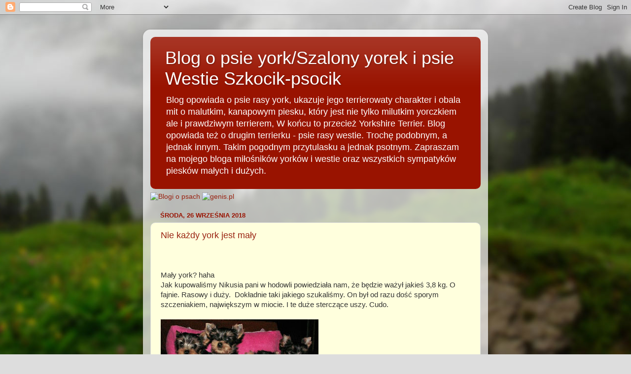

--- FILE ---
content_type: text/html; charset=UTF-8
request_url: https://blogopsieyork.blogspot.com/2018/09/
body_size: 16289
content:
<!DOCTYPE html>
<html class='v2' dir='ltr' lang='pl'>
<head>
<link href='https://www.blogger.com/static/v1/widgets/335934321-css_bundle_v2.css' rel='stylesheet' type='text/css'/>
<meta content='width=1100' name='viewport'/>
<meta content='text/html; charset=UTF-8' http-equiv='Content-Type'/>
<meta content='blogger' name='generator'/>
<link href='https://blogopsieyork.blogspot.com/favicon.ico' rel='icon' type='image/x-icon'/>
<link href='http://blogopsieyork.blogspot.com/2018/09/' rel='canonical'/>
<link rel="alternate" type="application/atom+xml" title="Blog o psie york/Szalony yorek i psie Westie Szkocik-psocik - Atom" href="https://blogopsieyork.blogspot.com/feeds/posts/default" />
<link rel="alternate" type="application/rss+xml" title="Blog o psie york/Szalony yorek i psie Westie Szkocik-psocik - RSS" href="https://blogopsieyork.blogspot.com/feeds/posts/default?alt=rss" />
<link rel="service.post" type="application/atom+xml" title="Blog o psie york/Szalony yorek i psie Westie Szkocik-psocik - Atom" href="https://www.blogger.com/feeds/7111771813582524889/posts/default" />
<!--Can't find substitution for tag [blog.ieCssRetrofitLinks]-->
<meta content='http://blogopsieyork.blogspot.com/2018/09/' property='og:url'/>
<meta content='Blog o psie york/Szalony yorek i psie Westie Szkocik-psocik' property='og:title'/>
<meta content='Blog opowiada o psie rasy york, ukazuje jego terrierowaty charakter i obala mit o malutkim, kanapowym piesku, który jest nie tylko milutkim yorczkiem ale i prawdziwym terrierem, W końcu to przecież Yorkshire Terrier. Blog opowiada też o drugim terrierku - psie rasy westie. Trochę podobnym, a jednak innym. Takim pogodnym przytulasku a jednak psotnym. Zapraszam na mojego bloga  miłośników yorków i westie  oraz wszystkich sympatyków piesków małych i dużych.' property='og:description'/>
<title>Blog o psie york/Szalony yorek i psie Westie Szkocik-psocik: września 2018</title>
<style id='page-skin-1' type='text/css'><!--
/*-----------------------------------------------
Blogger Template Style
Name:     Picture Window
Designer: Blogger
URL:      www.blogger.com
----------------------------------------------- */
/* Content
----------------------------------------------- */
body {
font: normal normal 15px Arial, Tahoma, Helvetica, FreeSans, sans-serif;
color: #333333;
background: #dddddd url(//themes.googleusercontent.com/image?id=1fupio4xM9eVxyr-k5QC5RiCJlYR35r9dXsp63RKsKt64v33poi2MvnjkX_1MULBY8BsT) repeat-x fixed bottom center;
}
html body .region-inner {
min-width: 0;
max-width: 100%;
width: auto;
}
.content-outer {
font-size: 90%;
}
a:link {
text-decoration:none;
color: #992211;
}
a:visited {
text-decoration:none;
color: #771100;
}
a:hover {
text-decoration:underline;
color: #cc4411;
}
.content-outer {
background: transparent url(https://resources.blogblog.com/blogblog/data/1kt/transparent/white80.png) repeat scroll top left;
-moz-border-radius: 15px;
-webkit-border-radius: 15px;
-goog-ms-border-radius: 15px;
border-radius: 15px;
-moz-box-shadow: 0 0 3px rgba(0, 0, 0, .15);
-webkit-box-shadow: 0 0 3px rgba(0, 0, 0, .15);
-goog-ms-box-shadow: 0 0 3px rgba(0, 0, 0, .15);
box-shadow: 0 0 3px rgba(0, 0, 0, .15);
margin: 30px auto;
}
.content-inner {
padding: 15px;
}
/* Header
----------------------------------------------- */
.header-outer {
background: #991300 url(https://resources.blogblog.com/blogblog/data/1kt/transparent/header_gradient_shade.png) repeat-x scroll top left;
_background-image: none;
color: #ffffff;
-moz-border-radius: 10px;
-webkit-border-radius: 10px;
-goog-ms-border-radius: 10px;
border-radius: 10px;
}
.Header img, .Header #header-inner {
-moz-border-radius: 10px;
-webkit-border-radius: 10px;
-goog-ms-border-radius: 10px;
border-radius: 10px;
}
.header-inner .Header .titlewrapper,
.header-inner .Header .descriptionwrapper {
padding-left: 30px;
padding-right: 30px;
}
.Header h1 {
font: normal normal 36px Arial, Tahoma, Helvetica, FreeSans, sans-serif;
text-shadow: 1px 1px 3px rgba(0, 0, 0, 0.3);
}
.Header h1 a {
color: #ffffff;
}
.Header .description {
font-size: 130%;
}
/* Tabs
----------------------------------------------- */
.tabs-inner {
margin: .5em 0 0;
padding: 0;
}
.tabs-inner .section {
margin: 0;
}
.tabs-inner .widget ul {
padding: 0;
background: #f5f5f5 url(https://resources.blogblog.com/blogblog/data/1kt/transparent/tabs_gradient_shade.png) repeat scroll bottom;
-moz-border-radius: 10px;
-webkit-border-radius: 10px;
-goog-ms-border-radius: 10px;
border-radius: 10px;
}
.tabs-inner .widget li {
border: none;
}
.tabs-inner .widget li a {
display: inline-block;
padding: .5em 1em;
margin-right: 0;
color: #992211;
font: normal normal 15px Arial, Tahoma, Helvetica, FreeSans, sans-serif;
-moz-border-radius: 0 0 0 0;
-webkit-border-top-left-radius: 0;
-webkit-border-top-right-radius: 0;
-goog-ms-border-radius: 0 0 0 0;
border-radius: 0 0 0 0;
background: transparent none no-repeat scroll top left;
border-right: 1px solid #cccccc;
}
.tabs-inner .widget li:first-child a {
padding-left: 1.25em;
-moz-border-radius-topleft: 10px;
-moz-border-radius-bottomleft: 10px;
-webkit-border-top-left-radius: 10px;
-webkit-border-bottom-left-radius: 10px;
-goog-ms-border-top-left-radius: 10px;
-goog-ms-border-bottom-left-radius: 10px;
border-top-left-radius: 10px;
border-bottom-left-radius: 10px;
}
.tabs-inner .widget li.selected a,
.tabs-inner .widget li a:hover {
position: relative;
z-index: 1;
background: #ffffff url(https://resources.blogblog.com/blogblog/data/1kt/transparent/tabs_gradient_shade.png) repeat scroll bottom;
color: #000000;
-moz-box-shadow: 0 0 0 rgba(0, 0, 0, .15);
-webkit-box-shadow: 0 0 0 rgba(0, 0, 0, .15);
-goog-ms-box-shadow: 0 0 0 rgba(0, 0, 0, .15);
box-shadow: 0 0 0 rgba(0, 0, 0, .15);
}
/* Headings
----------------------------------------------- */
h2 {
font: bold normal 13px Arial, Tahoma, Helvetica, FreeSans, sans-serif;
text-transform: uppercase;
color: #666666;
margin: .5em 0;
}
/* Main
----------------------------------------------- */
.main-outer {
background: transparent none repeat scroll top center;
-moz-border-radius: 0 0 0 0;
-webkit-border-top-left-radius: 0;
-webkit-border-top-right-radius: 0;
-webkit-border-bottom-left-radius: 0;
-webkit-border-bottom-right-radius: 0;
-goog-ms-border-radius: 0 0 0 0;
border-radius: 0 0 0 0;
-moz-box-shadow: 0 0 0 rgba(0, 0, 0, .15);
-webkit-box-shadow: 0 0 0 rgba(0, 0, 0, .15);
-goog-ms-box-shadow: 0 0 0 rgba(0, 0, 0, .15);
box-shadow: 0 0 0 rgba(0, 0, 0, .15);
}
.main-inner {
padding: 15px 5px 20px;
}
.main-inner .column-center-inner {
padding: 0 0;
}
.main-inner .column-left-inner {
padding-left: 0;
}
.main-inner .column-right-inner {
padding-right: 0;
}
/* Posts
----------------------------------------------- */
h3.post-title {
margin: 0;
font: normal normal 18px Arial, Tahoma, Helvetica, FreeSans, sans-serif;
}
.comments h4 {
margin: 1em 0 0;
font: normal normal 18px Arial, Tahoma, Helvetica, FreeSans, sans-serif;
}
.date-header span {
color: #991300;
}
.post-outer {
background-color: #ffffdd;
border: solid 1px #dddddd;
-moz-border-radius: 10px;
-webkit-border-radius: 10px;
border-radius: 10px;
-goog-ms-border-radius: 10px;
padding: 15px 20px;
margin: 0 -20px 20px;
}
.post-body {
line-height: 1.4;
font-size: 110%;
position: relative;
}
.post-header {
margin: 0 0 1.5em;
color: #999999;
line-height: 1.6;
}
.post-footer {
margin: .5em 0 0;
color: #999999;
line-height: 1.6;
}
#blog-pager {
font-size: 140%
}
#comments .comment-author {
padding-top: 1.5em;
border-top: dashed 1px #ccc;
border-top: dashed 1px rgba(128, 128, 128, .5);
background-position: 0 1.5em;
}
#comments .comment-author:first-child {
padding-top: 0;
border-top: none;
}
.avatar-image-container {
margin: .2em 0 0;
}
/* Comments
----------------------------------------------- */
.comments .comments-content .icon.blog-author {
background-repeat: no-repeat;
background-image: url([data-uri]);
}
.comments .comments-content .loadmore a {
border-top: 1px solid #cc4411;
border-bottom: 1px solid #cc4411;
}
.comments .continue {
border-top: 2px solid #cc4411;
}
/* Widgets
----------------------------------------------- */
.widget ul, .widget #ArchiveList ul.flat {
padding: 0;
list-style: none;
}
.widget ul li, .widget #ArchiveList ul.flat li {
border-top: dashed 1px #ccc;
border-top: dashed 1px rgba(128, 128, 128, .5);
}
.widget ul li:first-child, .widget #ArchiveList ul.flat li:first-child {
border-top: none;
}
.widget .post-body ul {
list-style: disc;
}
.widget .post-body ul li {
border: none;
}
/* Footer
----------------------------------------------- */
.footer-outer {
color:#eeeeee;
background: transparent url(https://resources.blogblog.com/blogblog/data/1kt/transparent/black50.png) repeat scroll top left;
-moz-border-radius: 10px 10px 10px 10px;
-webkit-border-top-left-radius: 10px;
-webkit-border-top-right-radius: 10px;
-webkit-border-bottom-left-radius: 10px;
-webkit-border-bottom-right-radius: 10px;
-goog-ms-border-radius: 10px 10px 10px 10px;
border-radius: 10px 10px 10px 10px;
-moz-box-shadow: 0 0 0 rgba(0, 0, 0, .15);
-webkit-box-shadow: 0 0 0 rgba(0, 0, 0, .15);
-goog-ms-box-shadow: 0 0 0 rgba(0, 0, 0, .15);
box-shadow: 0 0 0 rgba(0, 0, 0, .15);
}
.footer-inner {
padding: 10px 5px 20px;
}
.footer-outer a {
color: #ffffdd;
}
.footer-outer a:visited {
color: #cccc99;
}
.footer-outer a:hover {
color: #ffffff;
}
.footer-outer .widget h2 {
color: #bbbbbb;
}
/* Mobile
----------------------------------------------- */
html body.mobile {
height: auto;
}
html body.mobile {
min-height: 480px;
background-size: 100% auto;
}
.mobile .body-fauxcolumn-outer {
background: transparent none repeat scroll top left;
}
html .mobile .mobile-date-outer, html .mobile .blog-pager {
border-bottom: none;
background: transparent none repeat scroll top center;
margin-bottom: 10px;
}
.mobile .date-outer {
background: transparent none repeat scroll top center;
}
.mobile .header-outer, .mobile .main-outer,
.mobile .post-outer, .mobile .footer-outer {
-moz-border-radius: 0;
-webkit-border-radius: 0;
-goog-ms-border-radius: 0;
border-radius: 0;
}
.mobile .content-outer,
.mobile .main-outer,
.mobile .post-outer {
background: inherit;
border: none;
}
.mobile .content-outer {
font-size: 100%;
}
.mobile-link-button {
background-color: #992211;
}
.mobile-link-button a:link, .mobile-link-button a:visited {
color: #ffffdd;
}
.mobile-index-contents {
color: #333333;
}
.mobile .tabs-inner .PageList .widget-content {
background: #ffffff url(https://resources.blogblog.com/blogblog/data/1kt/transparent/tabs_gradient_shade.png) repeat scroll bottom;
color: #000000;
}
.mobile .tabs-inner .PageList .widget-content .pagelist-arrow {
border-left: 1px solid #cccccc;
}

--></style>
<style id='template-skin-1' type='text/css'><!--
body {
min-width: 700px;
}
.content-outer, .content-fauxcolumn-outer, .region-inner {
min-width: 700px;
max-width: 700px;
_width: 700px;
}
.main-inner .columns {
padding-left: 0px;
padding-right: 0px;
}
.main-inner .fauxcolumn-center-outer {
left: 0px;
right: 0px;
/* IE6 does not respect left and right together */
_width: expression(this.parentNode.offsetWidth -
parseInt("0px") -
parseInt("0px") + 'px');
}
.main-inner .fauxcolumn-left-outer {
width: 0px;
}
.main-inner .fauxcolumn-right-outer {
width: 0px;
}
.main-inner .column-left-outer {
width: 0px;
right: 100%;
margin-left: -0px;
}
.main-inner .column-right-outer {
width: 0px;
margin-right: -0px;
}
#layout {
min-width: 0;
}
#layout .content-outer {
min-width: 0;
width: 800px;
}
#layout .region-inner {
min-width: 0;
width: auto;
}
body#layout div.add_widget {
padding: 8px;
}
body#layout div.add_widget a {
margin-left: 32px;
}
--></style>
<style>
    body {background-image:url(\/\/themes.googleusercontent.com\/image?id=1fupio4xM9eVxyr-k5QC5RiCJlYR35r9dXsp63RKsKt64v33poi2MvnjkX_1MULBY8BsT);}
    
@media (max-width: 200px) { body {background-image:url(\/\/themes.googleusercontent.com\/image?id=1fupio4xM9eVxyr-k5QC5RiCJlYR35r9dXsp63RKsKt64v33poi2MvnjkX_1MULBY8BsT&options=w200);}}
@media (max-width: 400px) and (min-width: 201px) { body {background-image:url(\/\/themes.googleusercontent.com\/image?id=1fupio4xM9eVxyr-k5QC5RiCJlYR35r9dXsp63RKsKt64v33poi2MvnjkX_1MULBY8BsT&options=w400);}}
@media (max-width: 800px) and (min-width: 401px) { body {background-image:url(\/\/themes.googleusercontent.com\/image?id=1fupio4xM9eVxyr-k5QC5RiCJlYR35r9dXsp63RKsKt64v33poi2MvnjkX_1MULBY8BsT&options=w800);}}
@media (max-width: 1200px) and (min-width: 801px) { body {background-image:url(\/\/themes.googleusercontent.com\/image?id=1fupio4xM9eVxyr-k5QC5RiCJlYR35r9dXsp63RKsKt64v33poi2MvnjkX_1MULBY8BsT&options=w1200);}}
/* Last tag covers anything over one higher than the previous max-size cap. */
@media (min-width: 1201px) { body {background-image:url(\/\/themes.googleusercontent.com\/image?id=1fupio4xM9eVxyr-k5QC5RiCJlYR35r9dXsp63RKsKt64v33poi2MvnjkX_1MULBY8BsT&options=w1600);}}
  </style>
<link href='https://www.blogger.com/dyn-css/authorization.css?targetBlogID=7111771813582524889&amp;zx=4ee9e4dd-9f5c-4a1e-8d7c-a2642793602d' media='none' onload='if(media!=&#39;all&#39;)media=&#39;all&#39;' rel='stylesheet'/><noscript><link href='https://www.blogger.com/dyn-css/authorization.css?targetBlogID=7111771813582524889&amp;zx=4ee9e4dd-9f5c-4a1e-8d7c-a2642793602d' rel='stylesheet'/></noscript>
<meta name='google-adsense-platform-account' content='ca-host-pub-1556223355139109'/>
<meta name='google-adsense-platform-domain' content='blogspot.com'/>

</head>
<body class='loading variant-shade'>
<div class='navbar section' id='navbar' name='Pasek nawigacyjny'><div class='widget Navbar' data-version='1' id='Navbar1'><script type="text/javascript">
    function setAttributeOnload(object, attribute, val) {
      if(window.addEventListener) {
        window.addEventListener('load',
          function(){ object[attribute] = val; }, false);
      } else {
        window.attachEvent('onload', function(){ object[attribute] = val; });
      }
    }
  </script>
<div id="navbar-iframe-container"></div>
<script type="text/javascript" src="https://apis.google.com/js/platform.js"></script>
<script type="text/javascript">
      gapi.load("gapi.iframes:gapi.iframes.style.bubble", function() {
        if (gapi.iframes && gapi.iframes.getContext) {
          gapi.iframes.getContext().openChild({
              url: 'https://www.blogger.com/navbar/7111771813582524889?origin\x3dhttps://blogopsieyork.blogspot.com',
              where: document.getElementById("navbar-iframe-container"),
              id: "navbar-iframe"
          });
        }
      });
    </script><script type="text/javascript">
(function() {
var script = document.createElement('script');
script.type = 'text/javascript';
script.src = '//pagead2.googlesyndication.com/pagead/js/google_top_exp.js';
var head = document.getElementsByTagName('head')[0];
if (head) {
head.appendChild(script);
}})();
</script>
</div></div>
<div class='body-fauxcolumns'>
<div class='fauxcolumn-outer body-fauxcolumn-outer'>
<div class='cap-top'>
<div class='cap-left'></div>
<div class='cap-right'></div>
</div>
<div class='fauxborder-left'>
<div class='fauxborder-right'></div>
<div class='fauxcolumn-inner'>
</div>
</div>
<div class='cap-bottom'>
<div class='cap-left'></div>
<div class='cap-right'></div>
</div>
</div>
</div>
<div class='content'>
<div class='content-fauxcolumns'>
<div class='fauxcolumn-outer content-fauxcolumn-outer'>
<div class='cap-top'>
<div class='cap-left'></div>
<div class='cap-right'></div>
</div>
<div class='fauxborder-left'>
<div class='fauxborder-right'></div>
<div class='fauxcolumn-inner'>
</div>
</div>
<div class='cap-bottom'>
<div class='cap-left'></div>
<div class='cap-right'></div>
</div>
</div>
</div>
<div class='content-outer'>
<div class='content-cap-top cap-top'>
<div class='cap-left'></div>
<div class='cap-right'></div>
</div>
<div class='fauxborder-left content-fauxborder-left'>
<div class='fauxborder-right content-fauxborder-right'></div>
<div class='content-inner'>
<header>
<div class='header-outer'>
<div class='header-cap-top cap-top'>
<div class='cap-left'></div>
<div class='cap-right'></div>
</div>
<div class='fauxborder-left header-fauxborder-left'>
<div class='fauxborder-right header-fauxborder-right'></div>
<div class='region-inner header-inner'>
<div class='header section' id='header' name='Nagłówek'><div class='widget Header' data-version='1' id='Header1'>
<div id='header-inner'>
<div class='titlewrapper'>
<h1 class='title'>
<a href='https://blogopsieyork.blogspot.com/'>
Blog o psie york/Szalony yorek i psie Westie Szkocik-psocik
</a>
</h1>
</div>
<div class='descriptionwrapper'>
<p class='description'><span>Blog opowiada o psie rasy york, ukazuje jego terrierowaty charakter i obala mit o malutkim, kanapowym piesku, który jest nie tylko milutkim yorczkiem ale i prawdziwym terrierem, W końcu to przecież Yorkshire Terrier. Blog opowiada też o drugim terrierku - psie rasy westie. Trochę podobnym, a jednak innym. Takim pogodnym przytulasku a jednak psotnym. Zapraszam na mojego bloga  miłośników yorków i westie  oraz wszystkich sympatyków piesków małych i dużych.</span></p>
</div>
</div>
</div></div>
</div>
</div>
<div class='header-cap-bottom cap-bottom'>
<div class='cap-left'></div>
<div class='cap-right'></div>
</div>
</div>
</header>
<div class='tabs-outer'>
<div class='tabs-cap-top cap-top'>
<div class='cap-left'></div>
<div class='cap-right'></div>
</div>
<div class='fauxborder-left tabs-fauxborder-left'>
<div class='fauxborder-right tabs-fauxborder-right'></div>
<div class='region-inner tabs-inner'>
<div class='tabs section' id='crosscol' name='Wszystkie kolumny'><div class='widget HTML' data-version='1' id='HTML2'>
<div class='widget-content'>
<a href="http://genis.pl/psy" target="blank"><img src="https://lh3.googleusercontent.com/blogger_img_proxy/AEn0k_vp1d73FZE1zUnGqEdMrQLROn-ZPNV4Pe6vSkA5mr6R2Mc2W48A3ywVywKoMf9A-hWOK1-gGbEviH6CO6fINCgCMy7twrjRGc-P3Xt0_5rusXp7R898ibfVzw4_3yplfA=s0-d" alt="Blogi o psach" border="0"></a>
<a href="http://genis.pl"><img src="https://lh3.googleusercontent.com/blogger_img_proxy/AEn0k_ut7pSHV1WnXIEsKDodVCZdMcpP9RofFscpEnadPx0Ow82ZTj_SOT2_Mb6ZvSBsaEDE8dmge7v9VT0ne8gyCrUALMfQ1koAXWbPNJ0oLV7dPr-K3vh7BE19fIeIXLUA=s0-d" alt="genis.pl"></a>
</div>
<div class='clear'></div>
</div></div>
<div class='tabs no-items section' id='crosscol-overflow' name='Cross-Column 2'></div>
</div>
</div>
<div class='tabs-cap-bottom cap-bottom'>
<div class='cap-left'></div>
<div class='cap-right'></div>
</div>
</div>
<div class='main-outer'>
<div class='main-cap-top cap-top'>
<div class='cap-left'></div>
<div class='cap-right'></div>
</div>
<div class='fauxborder-left main-fauxborder-left'>
<div class='fauxborder-right main-fauxborder-right'></div>
<div class='region-inner main-inner'>
<div class='columns fauxcolumns'>
<div class='fauxcolumn-outer fauxcolumn-center-outer'>
<div class='cap-top'>
<div class='cap-left'></div>
<div class='cap-right'></div>
</div>
<div class='fauxborder-left'>
<div class='fauxborder-right'></div>
<div class='fauxcolumn-inner'>
</div>
</div>
<div class='cap-bottom'>
<div class='cap-left'></div>
<div class='cap-right'></div>
</div>
</div>
<div class='fauxcolumn-outer fauxcolumn-left-outer'>
<div class='cap-top'>
<div class='cap-left'></div>
<div class='cap-right'></div>
</div>
<div class='fauxborder-left'>
<div class='fauxborder-right'></div>
<div class='fauxcolumn-inner'>
</div>
</div>
<div class='cap-bottom'>
<div class='cap-left'></div>
<div class='cap-right'></div>
</div>
</div>
<div class='fauxcolumn-outer fauxcolumn-right-outer'>
<div class='cap-top'>
<div class='cap-left'></div>
<div class='cap-right'></div>
</div>
<div class='fauxborder-left'>
<div class='fauxborder-right'></div>
<div class='fauxcolumn-inner'>
</div>
</div>
<div class='cap-bottom'>
<div class='cap-left'></div>
<div class='cap-right'></div>
</div>
</div>
<!-- corrects IE6 width calculation -->
<div class='columns-inner'>
<div class='column-center-outer'>
<div class='column-center-inner'>
<div class='main section' id='main' name='Główny'><div class='widget Blog' data-version='1' id='Blog1'>
<div class='blog-posts hfeed'>

          <div class="date-outer">
        
<h2 class='date-header'><span>środa, 26 września 2018</span></h2>

          <div class="date-posts">
        
<div class='post-outer'>
<div class='post hentry uncustomized-post-template' itemprop='blogPost' itemscope='itemscope' itemtype='http://schema.org/BlogPosting'>
<meta content='https://blogger.googleusercontent.com/img/b/R29vZ2xl/AVvXsEic6le1_xGAaKZCCa6iCEJgYwhmoT-KAeVjRdE94rd7pkxG-WO-B7IFUO5brZrnNBTG1Eaj0uYs3qlYz7aVb7dYAgEpTkq1jrZo17YRECdzSkVBJgsNWMBzQ4No9c-WcxrGe6WQoaREEHgJ/s320/Malutki+Nisio2.jpg' itemprop='image_url'/>
<meta content='7111771813582524889' itemprop='blogId'/>
<meta content='2975722735120962428' itemprop='postId'/>
<a name='2975722735120962428'></a>
<h3 class='post-title entry-title' itemprop='name'>
<a href='https://blogopsieyork.blogspot.com/2018/09/nie-kazdy-york-jest-may.html'>Nie każdy york jest mały</a>
</h3>
<div class='post-header'>
<div class='post-header-line-1'></div>
</div>
<div class='post-body entry-content' id='post-body-2975722735120962428' itemprop='description articleBody'>
<br />
<br />
Mały york? haha<br />
Jak kupowaliśmy Nikusia pani w hodowli powiedziała nam, że będzie ważył jakieś 3,8 kg. O fajnie. Rasowy i duży.&nbsp; Dokładnie taki jakiego szukaliśmy. On był od razu dość sporym szczeniakiem, największym w miocie. I te duże sterczące uszy. Cudo.<br />
<br />
<a href="https://blogger.googleusercontent.com/img/b/R29vZ2xl/AVvXsEic6le1_xGAaKZCCa6iCEJgYwhmoT-KAeVjRdE94rd7pkxG-WO-B7IFUO5brZrnNBTG1Eaj0uYs3qlYz7aVb7dYAgEpTkq1jrZo17YRECdzSkVBJgsNWMBzQ4No9c-WcxrGe6WQoaREEHgJ/s1600/Malutki+Nisio2.jpg" imageanchor="1"><img border="0" height="152" src="https://blogger.googleusercontent.com/img/b/R29vZ2xl/AVvXsEic6le1_xGAaKZCCa6iCEJgYwhmoT-KAeVjRdE94rd7pkxG-WO-B7IFUO5brZrnNBTG1Eaj0uYs3qlYz7aVb7dYAgEpTkq1jrZo17YRECdzSkVBJgsNWMBzQ4No9c-WcxrGe6WQoaREEHgJ/s320/Malutki+Nisio2.jpg" width="320" /></a><br />
<br />
<a href="https://blogger.googleusercontent.com/img/b/R29vZ2xl/AVvXsEjbLK96Rg-J6_AheDXC8uH2RLcLB0dJQPOKNT2QFV_wCIte_1UAgjXpqAGVnYQzEl86KinrKAaYbhWrZ6OiC8o5yP4CQ23fA_dxGM-_46Lm6i1lj3gLSEqN7Pd2Dl7rCV4_yV3NaLFi3C0D/s1600/balet+2008+077.jpg" imageanchor="1" style="clear: right; float: right; margin-bottom: 1em; margin-left: 1em;"><img border="0" height="320" src="https://blogger.googleusercontent.com/img/b/R29vZ2xl/AVvXsEjbLK96Rg-J6_AheDXC8uH2RLcLB0dJQPOKNT2QFV_wCIte_1UAgjXpqAGVnYQzEl86KinrKAaYbhWrZ6OiC8o5yP4CQ23fA_dxGM-_46Lm6i1lj3gLSEqN7Pd2Dl7rCV4_yV3NaLFi3C0D/s320/balet+2008+077.jpg" width="213" /></a>Nikuś jadł i rósł, jadł i rósł. Co tydzień wydawało nam się,<br />
że psiak jest większy. Był coraz bardziej terrierem.<br />
3,8 kg? Hmmmm Potem śmiałyśmy się z córką, że chyba za długo dostawał karmę junior na szybki wzrost.<br />
<br />
<br />
<br />
<br />
<br />
<br />
<br />
<br />
<br />
<br />
<br />
<br />
<br />
<br />
<br />
<br />
<br />
<br />
<a href="https://blogger.googleusercontent.com/img/b/R29vZ2xl/AVvXsEgrf0Da7mQqWlL6CK5wEL603d8lbnMq6W5iWIPWj8FmDkK8Ky9EHDsP8RmKhHSLq8nXh4dTz3bRxD0Cck5W-x_U7uVkYhgYbBo7l7axBOzXCozuR_5ZjaBO3C4WB5pIbEuQtATr5Q-TWE_e/s1600/IMG_9936.JPG" imageanchor="1" style="clear: left; float: left; margin-bottom: 1em; margin-right: 1em;"><img border="0" height="320" src="https://blogger.googleusercontent.com/img/b/R29vZ2xl/AVvXsEgrf0Da7mQqWlL6CK5wEL603d8lbnMq6W5iWIPWj8FmDkK8Ky9EHDsP8RmKhHSLq8nXh4dTz3bRxD0Cck5W-x_U7uVkYhgYbBo7l7axBOzXCozuR_5ZjaBO3C4WB5pIbEuQtATr5Q-TWE_e/s320/IMG_9936.JPG" width="240" /></a><br />
Obecnie Niko ma średnio około 6,5 kg.&nbsp; No czasami zimą nawet 6,7 kg.&nbsp; Może trudno uwierzyć ale jest normalnej budowy. Ale jest duży. Jak stanie na łapkach to nosek prawie dotyka do stołu. Zajrzeć się nie da, trochę jednak za mały, ale niewiele brakuje.&nbsp; Jest&nbsp; większy niż przeciętne yorki. Widziałam już kilka takich właśnie dużych yorków, widocznie znowu nastąpiła zmiana od miniaturek do większych. Podobno pierwotnie yorki ważyły 8 kg a potem były zmniejszane. Ale te najmniejsze były jednak chorowite. Znowu więc jest sporo większych.<br />
<br />
<br />
<br />
<br />
<br />
<br />
<br />
<br />
<br />
Szkoda, że na wystawę trzeba mieć długie futro do ziemi. Gdyby była kategoria ostrzyżonych yorków, to kto wie, może Nikuś by poszedł na taką wystawę, chociaż córka śmiała się, że jest za ruchliwy i nie chciał by stać równo na takiej wystawie ani biegać w koło na ringu. Tyle atrakcji o wiele ciekawszych niż dać się oglądać i biegać na pokaz. I dyskwalifikacja ha ha. Taki jest Niko. Ciekawski, rozbiegany, wszystko musi sprawdzić i obejrzeć.
<div style='clear: both;'></div>
</div>
<div class='post-footer'>
<div class='post-footer-line post-footer-line-1'>
<span class='post-author vcard'>
Autor:
<span class='fn' itemprop='author' itemscope='itemscope' itemtype='http://schema.org/Person'>
<meta content='https://www.blogger.com/profile/16380241476078951730' itemprop='url'/>
<a class='g-profile' href='https://www.blogger.com/profile/16380241476078951730' rel='author' title='author profile'>
<span itemprop='name'>yorek</span>
</a>
</span>
</span>
<span class='post-timestamp'>
o
<meta content='http://blogopsieyork.blogspot.com/2018/09/nie-kazdy-york-jest-may.html' itemprop='url'/>
<a class='timestamp-link' href='https://blogopsieyork.blogspot.com/2018/09/nie-kazdy-york-jest-may.html' rel='bookmark' title='permanent link'><abbr class='published' itemprop='datePublished' title='2018-09-26T06:10:00-07:00'>06:10</abbr></a>
</span>
<span class='post-comment-link'>
<a class='comment-link' href='https://blogopsieyork.blogspot.com/2018/09/nie-kazdy-york-jest-may.html#comment-form' onclick=''>
Brak komentarzy:
  </a>
</span>
<span class='post-icons'>
<span class='item-control blog-admin pid-38753470'>
<a href='https://www.blogger.com/post-edit.g?blogID=7111771813582524889&postID=2975722735120962428&from=pencil' title='Edytuj post'>
<img alt='' class='icon-action' height='18' src='https://resources.blogblog.com/img/icon18_edit_allbkg.gif' width='18'/>
</a>
</span>
</span>
<div class='post-share-buttons goog-inline-block'>
<a class='goog-inline-block share-button sb-email' href='https://www.blogger.com/share-post.g?blogID=7111771813582524889&postID=2975722735120962428&target=email' target='_blank' title='Wyślij pocztą e-mail'><span class='share-button-link-text'>Wyślij pocztą e-mail</span></a><a class='goog-inline-block share-button sb-blog' href='https://www.blogger.com/share-post.g?blogID=7111771813582524889&postID=2975722735120962428&target=blog' onclick='window.open(this.href, "_blank", "height=270,width=475"); return false;' target='_blank' title='Wrzuć na bloga'><span class='share-button-link-text'>Wrzuć na bloga</span></a><a class='goog-inline-block share-button sb-twitter' href='https://www.blogger.com/share-post.g?blogID=7111771813582524889&postID=2975722735120962428&target=twitter' target='_blank' title='Udostępnij w X'><span class='share-button-link-text'>Udostępnij w X</span></a><a class='goog-inline-block share-button sb-facebook' href='https://www.blogger.com/share-post.g?blogID=7111771813582524889&postID=2975722735120962428&target=facebook' onclick='window.open(this.href, "_blank", "height=430,width=640"); return false;' target='_blank' title='Udostępnij w usłudze Facebook'><span class='share-button-link-text'>Udostępnij w usłudze Facebook</span></a><a class='goog-inline-block share-button sb-pinterest' href='https://www.blogger.com/share-post.g?blogID=7111771813582524889&postID=2975722735120962428&target=pinterest' target='_blank' title='Udostępnij w serwisie Pinterest'><span class='share-button-link-text'>Udostępnij w serwisie Pinterest</span></a>
</div>
</div>
<div class='post-footer-line post-footer-line-2'>
<span class='post-labels'>
Etykiety:
<a href='https://blogopsieyork.blogspot.com/search/label/bog' rel='tag'>bog</a>,
<a href='https://blogopsieyork.blogspot.com/search/label/pies' rel='tag'>pies</a>,
<a href='https://blogopsieyork.blogspot.com/search/label/yorek-potworek' rel='tag'>yorek-potworek</a>,
<a href='https://blogopsieyork.blogspot.com/search/label/york' rel='tag'>york</a>
</span>
</div>
<div class='post-footer-line post-footer-line-3'>
<span class='post-location'>
</span>
</div>
</div>
</div>
</div>

          </div></div>
        

          <div class="date-outer">
        
<h2 class='date-header'><span>czwartek, 20 września 2018</span></h2>

          <div class="date-posts">
        
<div class='post-outer'>
<div class='post hentry uncustomized-post-template' itemprop='blogPost' itemscope='itemscope' itemtype='http://schema.org/BlogPosting'>
<meta content='7111771813582524889' itemprop='blogId'/>
<meta content='5759983205223757665' itemprop='postId'/>
<a name='5759983205223757665'></a>
<h3 class='post-title entry-title' itemprop='name'>
<a href='https://blogopsieyork.blogspot.com/2018/09/kupujemy-pieska.html'>Kupujemy pieska</a>
</h3>
<div class='post-header'>
<div class='post-header-line-1'></div>
</div>
<div class='post-body entry-content' id='post-body-5759983205223757665' itemprop='description articleBody'>
Chwila przerwy w bieżących wydarzeniach i troszkę opowieści od samego początku, jak Niko przybył do nas.<br />
Córka
 prosiła "mamo kup psa i mamo kup psa". Oczywiście pomysły miała różne jaki to ma być pies. Trudno było jej wytłumaczyć, że duża rasa to niekoniecznie. Po długich dyskusjach 
zdecydowaliśmy. Kupimy yorka. Ale warunek ...ma to być taki większy 
york. Na ulicy oglądaliśmy za przechodzącymi pieskami i 
faktycznie widać było, ze sporo piesków jest takich większych. No to 
super, takiego szukamy. Zaczęłam przeglądać strony hodowli. Łatwo nie 
było znaleźć odpowiedniego pieska i to jeszcze blisko, żeby nie jeździć 
po całej Polsce za pieskiem.<br />
<br />
I któregoś dnia, jest, 
mam. Jest piesek, super hodowla, piesek 4 miesiące, bo w tej hodowli 
trzymają pieski dłużej przy matce, i co ważne ....raczej spory. Super. Pojechałyśmy z córką . Piesek był słodki. Chociaż pani z hodowli mówiła, że teraz jest brzydki, bo już zaczyna mu rosnąć dłuższa sierść ale jeszcze w mało uporządkowany sposób i wygląda jak potargany. Dla nas był najpiękniejszym yorczkiem.&nbsp; Decyzja była błyskawiczna. Bierzemy pieska. Podpisałam umowę i za tydzień zgłosiłyśmy się ze śliczną (córka mówiła, że paskudna ;) ) torbą w kratkę burberry. Chociaż przedtem były długie dyskusje jak nazwać pieska, okazało się, że pani w hodowli wolała na niego Nikuś, tak&nbsp; od jego prawdziwego imienia, żeby było prościej. OK po co zmieniać. Będzie w takim razie Niko, Nikuś. I tak Niko został nowym domownikiem.
<div style='clear: both;'></div>
</div>
<div class='post-footer'>
<div class='post-footer-line post-footer-line-1'>
<span class='post-author vcard'>
Autor:
<span class='fn' itemprop='author' itemscope='itemscope' itemtype='http://schema.org/Person'>
<meta content='https://www.blogger.com/profile/16380241476078951730' itemprop='url'/>
<a class='g-profile' href='https://www.blogger.com/profile/16380241476078951730' rel='author' title='author profile'>
<span itemprop='name'>yorek</span>
</a>
</span>
</span>
<span class='post-timestamp'>
o
<meta content='http://blogopsieyork.blogspot.com/2018/09/kupujemy-pieska.html' itemprop='url'/>
<a class='timestamp-link' href='https://blogopsieyork.blogspot.com/2018/09/kupujemy-pieska.html' rel='bookmark' title='permanent link'><abbr class='published' itemprop='datePublished' title='2018-09-20T03:00:00-07:00'>03:00</abbr></a>
</span>
<span class='post-comment-link'>
<a class='comment-link' href='https://blogopsieyork.blogspot.com/2018/09/kupujemy-pieska.html#comment-form' onclick=''>
Brak komentarzy:
  </a>
</span>
<span class='post-icons'>
<span class='item-control blog-admin pid-38753470'>
<a href='https://www.blogger.com/post-edit.g?blogID=7111771813582524889&postID=5759983205223757665&from=pencil' title='Edytuj post'>
<img alt='' class='icon-action' height='18' src='https://resources.blogblog.com/img/icon18_edit_allbkg.gif' width='18'/>
</a>
</span>
</span>
<div class='post-share-buttons goog-inline-block'>
<a class='goog-inline-block share-button sb-email' href='https://www.blogger.com/share-post.g?blogID=7111771813582524889&postID=5759983205223757665&target=email' target='_blank' title='Wyślij pocztą e-mail'><span class='share-button-link-text'>Wyślij pocztą e-mail</span></a><a class='goog-inline-block share-button sb-blog' href='https://www.blogger.com/share-post.g?blogID=7111771813582524889&postID=5759983205223757665&target=blog' onclick='window.open(this.href, "_blank", "height=270,width=475"); return false;' target='_blank' title='Wrzuć na bloga'><span class='share-button-link-text'>Wrzuć na bloga</span></a><a class='goog-inline-block share-button sb-twitter' href='https://www.blogger.com/share-post.g?blogID=7111771813582524889&postID=5759983205223757665&target=twitter' target='_blank' title='Udostępnij w X'><span class='share-button-link-text'>Udostępnij w X</span></a><a class='goog-inline-block share-button sb-facebook' href='https://www.blogger.com/share-post.g?blogID=7111771813582524889&postID=5759983205223757665&target=facebook' onclick='window.open(this.href, "_blank", "height=430,width=640"); return false;' target='_blank' title='Udostępnij w usłudze Facebook'><span class='share-button-link-text'>Udostępnij w usłudze Facebook</span></a><a class='goog-inline-block share-button sb-pinterest' href='https://www.blogger.com/share-post.g?blogID=7111771813582524889&postID=5759983205223757665&target=pinterest' target='_blank' title='Udostępnij w serwisie Pinterest'><span class='share-button-link-text'>Udostępnij w serwisie Pinterest</span></a>
</div>
</div>
<div class='post-footer-line post-footer-line-2'>
<span class='post-labels'>
Etykiety:
<a href='https://blogopsieyork.blogspot.com/search/label/blog' rel='tag'>blog</a>,
<a href='https://blogopsieyork.blogspot.com/search/label/pies' rel='tag'>pies</a>,
<a href='https://blogopsieyork.blogspot.com/search/label/yorek-potworek' rel='tag'>yorek-potworek</a>,
<a href='https://blogopsieyork.blogspot.com/search/label/york' rel='tag'>york</a>
</span>
</div>
<div class='post-footer-line post-footer-line-3'>
<span class='post-location'>
</span>
</div>
</div>
</div>
</div>

          </div></div>
        

          <div class="date-outer">
        
<h2 class='date-header'><span>środa, 12 września 2018</span></h2>

          <div class="date-posts">
        
<div class='post-outer'>
<div class='post hentry uncustomized-post-template' itemprop='blogPost' itemscope='itemscope' itemtype='http://schema.org/BlogPosting'>
<meta content='https://blogger.googleusercontent.com/img/a/AVvXsEhAtwwhrHcdR4IaSN9Wr8h9bIaqfIqlTHoJzDaQRYwzbLI5I2uuHlUCOXqhos42QfoO4Zs8TbO7rgm2Vt-hsGXW39OkZBXJVaMA8Rso8pou9lOewSDjSz0shepbsNP3_G_o92x_7c7xz9OVKTIW7QyGgOxI0JMqgRv4W7G5xLsvHQEIfRjiEGvAwC_t2Y-U' itemprop='image_url'/>
<meta content='7111771813582524889' itemprop='blogId'/>
<meta content='5540435095635992226' itemprop='postId'/>
<a name='5540435095635992226'></a>
<h3 class='post-title entry-title' itemprop='name'>
<a href='https://blogopsieyork.blogspot.com/2018/09/mamy-wynik.html'>Mamy wynik</a>
</h3>
<div class='post-header'>
<div class='post-header-line-1'></div>
</div>
<div class='post-body entry-content' id='post-body-5540435095635992226' itemprop='description articleBody'>
Czekaliśmy i czekaliśmy ale do wieczora wyniku nie było. A przecież obiecali, że laboratorium wyśle na mój adres maila bo gabinet dr Aga zamykała wcześniej w niedzielę.<br />
No ale nie wysłali. Trochę się denerwowałam, nie powiem, że nie.<br />
Rano, jak tylko otworzyli gabinet, dzwonię...zajęte, no nie... Ale jakoś szybko udało mi się dodzwonić, bo bywa różnie. Szukają, jest wynik. Niko nie ma żadnej babeszjozy. Zdrowy. Odetchnęłam. Zaraz dałam znać córce ale ona "no a co miał być chory, tyle razy miał kleszcza"...Niepoprawna optymistka.<br />
Tak czy inaczej od razu założyłam mu nową obróżkę na kleszcze, może śmieszne ale dla pewności nie zdjęłam poprzedniej ...bo przeczytałam, że działa dopiero po 2 dobach. Niech ma chwilowo dwie. Żebym tylko zapamiętała która nowa a która stara i nie zdjęła potem tej przeterminowanej :) bo pańcia taka zdolna i dopiero by było.<br />
<br />
A Niko twierdzi, że po takich przeżyciach należy się na pocieszenie solidne drapanko.<br /><br /><div><br />
<img alt="" src="https://blogger.googleusercontent.com/img/a/AVvXsEhAtwwhrHcdR4IaSN9Wr8h9bIaqfIqlTHoJzDaQRYwzbLI5I2uuHlUCOXqhos42QfoO4Zs8TbO7rgm2Vt-hsGXW39OkZBXJVaMA8Rso8pou9lOewSDjSz0shepbsNP3_G_o92x_7c7xz9OVKTIW7QyGgOxI0JMqgRv4W7G5xLsvHQEIfRjiEGvAwC_t2Y-U" /><br />
</div>
<div style='clear: both;'></div>
</div>
<div class='post-footer'>
<div class='post-footer-line post-footer-line-1'>
<span class='post-author vcard'>
Autor:
<span class='fn' itemprop='author' itemscope='itemscope' itemtype='http://schema.org/Person'>
<meta content='https://www.blogger.com/profile/16380241476078951730' itemprop='url'/>
<a class='g-profile' href='https://www.blogger.com/profile/16380241476078951730' rel='author' title='author profile'>
<span itemprop='name'>yorek</span>
</a>
</span>
</span>
<span class='post-timestamp'>
o
<meta content='http://blogopsieyork.blogspot.com/2018/09/mamy-wynik.html' itemprop='url'/>
<a class='timestamp-link' href='https://blogopsieyork.blogspot.com/2018/09/mamy-wynik.html' rel='bookmark' title='permanent link'><abbr class='published' itemprop='datePublished' title='2018-09-12T08:05:00-07:00'>08:05</abbr></a>
</span>
<span class='post-comment-link'>
<a class='comment-link' href='https://blogopsieyork.blogspot.com/2018/09/mamy-wynik.html#comment-form' onclick=''>
Brak komentarzy:
  </a>
</span>
<span class='post-icons'>
<span class='item-control blog-admin pid-38753470'>
<a href='https://www.blogger.com/post-edit.g?blogID=7111771813582524889&postID=5540435095635992226&from=pencil' title='Edytuj post'>
<img alt='' class='icon-action' height='18' src='https://resources.blogblog.com/img/icon18_edit_allbkg.gif' width='18'/>
</a>
</span>
</span>
<div class='post-share-buttons goog-inline-block'>
<a class='goog-inline-block share-button sb-email' href='https://www.blogger.com/share-post.g?blogID=7111771813582524889&postID=5540435095635992226&target=email' target='_blank' title='Wyślij pocztą e-mail'><span class='share-button-link-text'>Wyślij pocztą e-mail</span></a><a class='goog-inline-block share-button sb-blog' href='https://www.blogger.com/share-post.g?blogID=7111771813582524889&postID=5540435095635992226&target=blog' onclick='window.open(this.href, "_blank", "height=270,width=475"); return false;' target='_blank' title='Wrzuć na bloga'><span class='share-button-link-text'>Wrzuć na bloga</span></a><a class='goog-inline-block share-button sb-twitter' href='https://www.blogger.com/share-post.g?blogID=7111771813582524889&postID=5540435095635992226&target=twitter' target='_blank' title='Udostępnij w X'><span class='share-button-link-text'>Udostępnij w X</span></a><a class='goog-inline-block share-button sb-facebook' href='https://www.blogger.com/share-post.g?blogID=7111771813582524889&postID=5540435095635992226&target=facebook' onclick='window.open(this.href, "_blank", "height=430,width=640"); return false;' target='_blank' title='Udostępnij w usłudze Facebook'><span class='share-button-link-text'>Udostępnij w usłudze Facebook</span></a><a class='goog-inline-block share-button sb-pinterest' href='https://www.blogger.com/share-post.g?blogID=7111771813582524889&postID=5540435095635992226&target=pinterest' target='_blank' title='Udostępnij w serwisie Pinterest'><span class='share-button-link-text'>Udostępnij w serwisie Pinterest</span></a>
</div>
</div>
<div class='post-footer-line post-footer-line-2'>
<span class='post-labels'>
</span>
</div>
<div class='post-footer-line post-footer-line-3'>
<span class='post-location'>
</span>
</div>
</div>
</div>
</div>

          </div></div>
        

          <div class="date-outer">
        
<h2 class='date-header'><span>niedziela, 9 września 2018</span></h2>

          <div class="date-posts">
        
<div class='post-outer'>
<div class='post hentry uncustomized-post-template' itemprop='blogPost' itemscope='itemscope' itemtype='http://schema.org/BlogPosting'>
<meta content='7111771813582524889' itemprop='blogId'/>
<meta content='244866532934665745' itemprop='postId'/>
<a name='244866532934665745'></a>
<h3 class='post-title entry-title' itemprop='name'>
<a href='https://blogopsieyork.blogspot.com/2018/09/ach-te-kleszcze.html'>Ach te kleszcze</a>
</h3>
<div class='post-header'>
<div class='post-header-line-1'></div>
</div>
<div class='post-body entry-content' id='post-body-244866532934665745' itemprop='description articleBody'>
Miałam dzisiaj pisać o czymś innym ale będzie o Nikusiowych kleszczach, akurat temat na czasie.<br />
Niko oczywiście od zawsze był smarowany Frontlinem, Muszę się jednak przyznać, że nie zawsze potem pamiętaliśmy kiedy trzeba smarowanko powtórzyć :(.<br />
No ale staraliśmy się smarować psiaka, szczególnie w okresie wiosenno-letnim kiedy jeździł na działkę leśną. Niby do lasu się nie oddalał ale i tak kleszczocha kilka razy złapał. Ja to nawet nie wiem czy bym umiała mu wyjąć, więc lepiej jak robił to pan. Szczęśliwie nigdy nic mu nie było poza strupkiem w miejscu ugryzienia. Raz, pamiętam mój tata mówi "zobacz, on ma jakiś duży pieprzyk pod brodą". Patrzymy i o ojej ...jaki pieprzyk, to ogromny kleszcz, opity do nieprzytomności. Innym razem, w domu w kuchni na podłodze znaleźliśmy "coś" bliżej niezidentyfikowanego. Po dokładnym przyjrzeniu się KLESZCZ. Ale jaki, miał wielkość grochu. Kogo ugryzł? Oglądamy się i nic, oglądamy Nikusia, nic. Nagle , no nie za uchem wygryziona ogromna dziura. Wyglądała jak głębokie wgniecenie w uchu po kolczyku gwoździu. No to już wiemy kogo ugryzł. Nikusia za uchem.Szkoda, że&nbsp; nie zrobiłam wtedy zdjęcia bo kleszcz był imponujący. A dziura...okropna.<br />
Teraz Nikuś nosi obróżkę. Ale i tak kleszcz się trafia. Jak łaził po futrze to udało się go w porę złapać. Niestety tydzień temu jakaś paskuda wbiła się w sam środek łebka, między uszami. Córka go szybko wyjęła ale był problem bo nie mogliśmy na działce znaleźć żadnej pincety. Córka, jako najbardziej przytomna w takiej sytuacji, próbowała wyciągnąć go palcami, przez chusteczkę. ja nawet nie wiedziałam, taka pańcia, że to trzeba przez chusteczkę żeby go nie rozgnieść żeby się nie dostało szybko do krwi. Udało się. Mam nadzieję, że udało. Kleszcza spaliła potem , bo zabić to się nie da takiego. Na wszelki wypadek dr Aga kazała Nikusia obserwować. No i właśnie dzisiaj panika, bo Nikuś nie chciał jeść, nawet swojego ulubionego pasztetu (a to też osobna historia z pasztetem, na kolejną opowieść) i jeszcze obrywał liście z krzaka i wcinał. Wróciliśmy szybko do domu z wyjazdu i do dr Agi. Co prawda w domu od razu poszedł do miski, więc chyba to była zmyłka małego cwaniaka. na wszelki wypadek dr Aga pobrała mu krewi wieczorem mam dostać wynik. Czekamy.....<br />
<br />
<div style='clear: both;'></div>
</div>
<div class='post-footer'>
<div class='post-footer-line post-footer-line-1'>
<span class='post-author vcard'>
Autor:
<span class='fn' itemprop='author' itemscope='itemscope' itemtype='http://schema.org/Person'>
<meta content='https://www.blogger.com/profile/16380241476078951730' itemprop='url'/>
<a class='g-profile' href='https://www.blogger.com/profile/16380241476078951730' rel='author' title='author profile'>
<span itemprop='name'>yorek</span>
</a>
</span>
</span>
<span class='post-timestamp'>
o
<meta content='http://blogopsieyork.blogspot.com/2018/09/ach-te-kleszcze.html' itemprop='url'/>
<a class='timestamp-link' href='https://blogopsieyork.blogspot.com/2018/09/ach-te-kleszcze.html' rel='bookmark' title='permanent link'><abbr class='published' itemprop='datePublished' title='2018-09-09T04:47:00-07:00'>04:47</abbr></a>
</span>
<span class='post-comment-link'>
<a class='comment-link' href='https://blogopsieyork.blogspot.com/2018/09/ach-te-kleszcze.html#comment-form' onclick=''>
Brak komentarzy:
  </a>
</span>
<span class='post-icons'>
<span class='item-control blog-admin pid-38753470'>
<a href='https://www.blogger.com/post-edit.g?blogID=7111771813582524889&postID=244866532934665745&from=pencil' title='Edytuj post'>
<img alt='' class='icon-action' height='18' src='https://resources.blogblog.com/img/icon18_edit_allbkg.gif' width='18'/>
</a>
</span>
</span>
<div class='post-share-buttons goog-inline-block'>
<a class='goog-inline-block share-button sb-email' href='https://www.blogger.com/share-post.g?blogID=7111771813582524889&postID=244866532934665745&target=email' target='_blank' title='Wyślij pocztą e-mail'><span class='share-button-link-text'>Wyślij pocztą e-mail</span></a><a class='goog-inline-block share-button sb-blog' href='https://www.blogger.com/share-post.g?blogID=7111771813582524889&postID=244866532934665745&target=blog' onclick='window.open(this.href, "_blank", "height=270,width=475"); return false;' target='_blank' title='Wrzuć na bloga'><span class='share-button-link-text'>Wrzuć na bloga</span></a><a class='goog-inline-block share-button sb-twitter' href='https://www.blogger.com/share-post.g?blogID=7111771813582524889&postID=244866532934665745&target=twitter' target='_blank' title='Udostępnij w X'><span class='share-button-link-text'>Udostępnij w X</span></a><a class='goog-inline-block share-button sb-facebook' href='https://www.blogger.com/share-post.g?blogID=7111771813582524889&postID=244866532934665745&target=facebook' onclick='window.open(this.href, "_blank", "height=430,width=640"); return false;' target='_blank' title='Udostępnij w usłudze Facebook'><span class='share-button-link-text'>Udostępnij w usłudze Facebook</span></a><a class='goog-inline-block share-button sb-pinterest' href='https://www.blogger.com/share-post.g?blogID=7111771813582524889&postID=244866532934665745&target=pinterest' target='_blank' title='Udostępnij w serwisie Pinterest'><span class='share-button-link-text'>Udostępnij w serwisie Pinterest</span></a>
</div>
</div>
<div class='post-footer-line post-footer-line-2'>
<span class='post-labels'>
</span>
</div>
<div class='post-footer-line post-footer-line-3'>
<span class='post-location'>
</span>
</div>
</div>
</div>
</div>

          </div></div>
        

          <div class="date-outer">
        
<h2 class='date-header'><span>środa, 5 września 2018</span></h2>

          <div class="date-posts">
        
<div class='post-outer'>
<div class='post hentry uncustomized-post-template' itemprop='blogPost' itemscope='itemscope' itemtype='http://schema.org/BlogPosting'>
<meta content='https://blogger.googleusercontent.com/img/a/AVvXsEgPQ2J6YyYVXBHHGd56wqUhMV4E3fG8XM_vLRZhFkwrNrbGTc1E5QM3wiWJ6_X0kZhl3SNqziH5lqvjAmlMUAfZ3SFy8hsmRbQaz7fMwcT5KRIDHS8YVUelk60jhTadQvCCkQ1Jwk4E9BGLVGs1ScFuiDELx5OMVO8TWR-0O0EGhvg42sFPmwmC5GY-LjvC' itemprop='image_url'/>
<meta content='7111771813582524889' itemprop='blogId'/>
<meta content='2092641423440874004' itemprop='postId'/>
<a name='2092641423440874004'></a>
<h3 class='post-title entry-title' itemprop='name'>
<a href='https://blogopsieyork.blogspot.com/2018/09/dr-aga.html'>Dr Aga</a>
</h3>
<div class='post-header'>
<div class='post-header-line-1'></div>
</div>
<div class='post-body entry-content' id='post-body-2092641423440874004' itemprop='description articleBody'>
Nikuś od szczeniaka miał dość wrażliwy brzuszek. Pojadł, pojadł a potem weterynarz. No nie jedyny to powód. Nikuś to typowy lizol. Biega z nosem przy ziemi, węszy, węszy a jak coś wywęszy to okazało się, że nie wystarczy, trzeba spróbować jęzorem. A tam sam brudy i bakterie. No i co? Pies chory, wymiotuje, kupa rzadka, jeść nie chce. I weterynarz. Kiedyś chodził do innej przychodni ale jedna z pań doktor otworzyła własna przychodnię tuz koło nas, wiec nie trzeba dojeżdżać, wystarczy krótki spacerek. I Niko został stałym pacjentem. Tak polubił dr Agę, że nawet jak nie musi to biegnie sam się przywitać pies lubi chodzić do weterynarza haha. Zobaczcie jak czeka na swoją kolej.<div>&nbsp;<br /><br /> <br />
<br />
<img alt="" height="200" src="https://blogger.googleusercontent.com/img/a/AVvXsEgPQ2J6YyYVXBHHGd56wqUhMV4E3fG8XM_vLRZhFkwrNrbGTc1E5QM3wiWJ6_X0kZhl3SNqziH5lqvjAmlMUAfZ3SFy8hsmRbQaz7fMwcT5KRIDHS8YVUelk60jhTadQvCCkQ1Jwk4E9BGLVGs1ScFuiDELx5OMVO8TWR-0O0EGhvg42sFPmwmC5GY-LjvC" width="150" /><br />
<br />
No właśnie weterynarz. Kiedyś był taki artykuł "Jak przygotować psa do podróży?" Jak przygotować haha...podstawa to weterynarz co 200 km. Nisiek potrafił nam robić takie niespodzianki w podróży.<br />
Dobrze, że mieliśmy znajomego weterynarza w Zakopanem, bo co dwa dni, a były to akurat Święta jeździło się na zastrzyki. Krwotoczne zapalenie jelit. Zlizał coś drań jeszcze w domu na podwórku i nie dojechał jak się rozchorował. Ale zima będzie w osobnych historiach.<br />
<br />
<br />
<br /></div>
<div style='clear: both;'></div>
</div>
<div class='post-footer'>
<div class='post-footer-line post-footer-line-1'>
<span class='post-author vcard'>
Autor:
<span class='fn' itemprop='author' itemscope='itemscope' itemtype='http://schema.org/Person'>
<meta content='https://www.blogger.com/profile/16380241476078951730' itemprop='url'/>
<a class='g-profile' href='https://www.blogger.com/profile/16380241476078951730' rel='author' title='author profile'>
<span itemprop='name'>yorek</span>
</a>
</span>
</span>
<span class='post-timestamp'>
o
<meta content='http://blogopsieyork.blogspot.com/2018/09/dr-aga.html' itemprop='url'/>
<a class='timestamp-link' href='https://blogopsieyork.blogspot.com/2018/09/dr-aga.html' rel='bookmark' title='permanent link'><abbr class='published' itemprop='datePublished' title='2018-09-05T04:39:00-07:00'>04:39</abbr></a>
</span>
<span class='post-comment-link'>
<a class='comment-link' href='https://blogopsieyork.blogspot.com/2018/09/dr-aga.html#comment-form' onclick=''>
Brak komentarzy:
  </a>
</span>
<span class='post-icons'>
<span class='item-control blog-admin pid-38753470'>
<a href='https://www.blogger.com/post-edit.g?blogID=7111771813582524889&postID=2092641423440874004&from=pencil' title='Edytuj post'>
<img alt='' class='icon-action' height='18' src='https://resources.blogblog.com/img/icon18_edit_allbkg.gif' width='18'/>
</a>
</span>
</span>
<div class='post-share-buttons goog-inline-block'>
<a class='goog-inline-block share-button sb-email' href='https://www.blogger.com/share-post.g?blogID=7111771813582524889&postID=2092641423440874004&target=email' target='_blank' title='Wyślij pocztą e-mail'><span class='share-button-link-text'>Wyślij pocztą e-mail</span></a><a class='goog-inline-block share-button sb-blog' href='https://www.blogger.com/share-post.g?blogID=7111771813582524889&postID=2092641423440874004&target=blog' onclick='window.open(this.href, "_blank", "height=270,width=475"); return false;' target='_blank' title='Wrzuć na bloga'><span class='share-button-link-text'>Wrzuć na bloga</span></a><a class='goog-inline-block share-button sb-twitter' href='https://www.blogger.com/share-post.g?blogID=7111771813582524889&postID=2092641423440874004&target=twitter' target='_blank' title='Udostępnij w X'><span class='share-button-link-text'>Udostępnij w X</span></a><a class='goog-inline-block share-button sb-facebook' href='https://www.blogger.com/share-post.g?blogID=7111771813582524889&postID=2092641423440874004&target=facebook' onclick='window.open(this.href, "_blank", "height=430,width=640"); return false;' target='_blank' title='Udostępnij w usłudze Facebook'><span class='share-button-link-text'>Udostępnij w usłudze Facebook</span></a><a class='goog-inline-block share-button sb-pinterest' href='https://www.blogger.com/share-post.g?blogID=7111771813582524889&postID=2092641423440874004&target=pinterest' target='_blank' title='Udostępnij w serwisie Pinterest'><span class='share-button-link-text'>Udostępnij w serwisie Pinterest</span></a>
</div>
</div>
<div class='post-footer-line post-footer-line-2'>
<span class='post-labels'>
</span>
</div>
<div class='post-footer-line post-footer-line-3'>
<span class='post-location'>
</span>
</div>
</div>
</div>
</div>

        </div></div>
      
</div>
<div class='blog-pager' id='blog-pager'>
<span id='blog-pager-newer-link'>
<a class='blog-pager-newer-link' href='https://blogopsieyork.blogspot.com/search?updated-max=2018-11-03T12:30:00-07:00&amp;max-results=7&amp;reverse-paginate=true' id='Blog1_blog-pager-newer-link' title='Nowsze posty'>Nowsze posty</a>
</span>
<span id='blog-pager-older-link'>
<a class='blog-pager-older-link' href='https://blogopsieyork.blogspot.com/search?updated-max=2018-09-05T04:39:00-07:00&amp;max-results=7' id='Blog1_blog-pager-older-link' title='Starsze posty'>Starsze posty</a>
</span>
<a class='home-link' href='https://blogopsieyork.blogspot.com/'>Strona główna</a>
</div>
<div class='clear'></div>
<div class='blog-feeds'>
<div class='feed-links'>
Subskrybuj:
<a class='feed-link' href='https://blogopsieyork.blogspot.com/feeds/posts/default' target='_blank' type='application/atom+xml'>Komentarze (Atom)</a>
</div>
</div>
</div></div>
</div>
</div>
<div class='column-left-outer'>
<div class='column-left-inner'>
<aside>
</aside>
</div>
</div>
<div class='column-right-outer'>
<div class='column-right-inner'>
<aside>
</aside>
</div>
</div>
</div>
<div style='clear: both'></div>
<!-- columns -->
</div>
<!-- main -->
</div>
</div>
<div class='main-cap-bottom cap-bottom'>
<div class='cap-left'></div>
<div class='cap-right'></div>
</div>
</div>
<footer>
<div class='footer-outer'>
<div class='footer-cap-top cap-top'>
<div class='cap-left'></div>
<div class='cap-right'></div>
</div>
<div class='fauxborder-left footer-fauxborder-left'>
<div class='fauxborder-right footer-fauxborder-right'></div>
<div class='region-inner footer-inner'>
<div class='foot section' id='footer-1'><div class='widget HTML' data-version='1' id='HTML3'>
<div class='widget-content'>
<a href="http://doglovin.pl" target="_blank"><img src="https://lh3.googleusercontent.com/blogger_img_proxy/AEn0k_v6ffPobw9v9oodB6FDkQohHadwX3QloOo_YOwMg2xpHG2c1qywYnXbgAAbrvCPjUJLN5gzWRden-cQZe_7vxA0QgP2ZqDFhdgpYPG5pc4v_oqbijBZr0Aw26CzqT9NIQid8Rs=s0-d" alt="doglovin"></a>
</div>
<div class='clear'></div>
</div><div class='widget HTML' data-version='1' id='HTML1'>
<div class='widget-content'>
<a href="http://psie-blogi-czakiego.blogspot.com/"><img border="0" src="https://blogger.googleusercontent.com/img/b/R29vZ2xl/AVvXsEiwjDf0zRxPIzsZnkdZXO-G3C9OmrfWMArzP5Xo-bao0o9dcZ_Upp6Hoh4dKcLZ47GPoSFTvDndETyogPYT6BxiDuaK_UWdtHTWmLxZCCjvRtgk97NnxOoy7kqNg2NUok5WiJ2pObVg36Sx/s1600/czaki-psie-blogi-b4.jpg" alt="psie blogi czakiego" /></a>
</div>
<div class='clear'></div>
</div><div class='widget Profile' data-version='1' id='Profile1'>
<h2>O moim psie yorku</h2>
<div class='widget-content'>
<dl class='profile-datablock'>
<dt class='profile-data'>
<a class='profile-name-link g-profile' href='https://www.blogger.com/profile/16380241476078951730' rel='author' style='background-image: url(//www.blogger.com/img/logo-16.png);'>
yorek
</a>
</dt>
</dl>
<a class='profile-link' href='https://www.blogger.com/profile/16380241476078951730' rel='author'>Wyświetl mój pełny profil</a>
<div class='clear'></div>
</div>
</div></div>
<table border='0' cellpadding='0' cellspacing='0' class='section-columns columns-2'>
<tbody>
<tr>
<td class='first columns-cell'>
<div class='foot section' id='footer-2-1'><div class='widget BlogArchive' data-version='1' id='BlogArchive1'>
<h2>Archiwum bloga</h2>
<div class='widget-content'>
<div id='ArchiveList'>
<div id='BlogArchive1_ArchiveList'>
<ul class='hierarchy'>
<li class='archivedate collapsed'>
<a class='toggle' href='javascript:void(0)'>
<span class='zippy'>

        &#9658;&#160;
      
</span>
</a>
<a class='post-count-link' href='https://blogopsieyork.blogspot.com/2025/'>
2025
</a>
<span class='post-count' dir='ltr'>(8)</span>
<ul class='hierarchy'>
<li class='archivedate collapsed'>
<a class='toggle' href='javascript:void(0)'>
<span class='zippy'>

        &#9658;&#160;
      
</span>
</a>
<a class='post-count-link' href='https://blogopsieyork.blogspot.com/2025/12/'>
grudnia
</a>
<span class='post-count' dir='ltr'>(2)</span>
</li>
</ul>
<ul class='hierarchy'>
<li class='archivedate collapsed'>
<a class='toggle' href='javascript:void(0)'>
<span class='zippy'>

        &#9658;&#160;
      
</span>
</a>
<a class='post-count-link' href='https://blogopsieyork.blogspot.com/2025/10/'>
października
</a>
<span class='post-count' dir='ltr'>(1)</span>
</li>
</ul>
<ul class='hierarchy'>
<li class='archivedate collapsed'>
<a class='toggle' href='javascript:void(0)'>
<span class='zippy'>

        &#9658;&#160;
      
</span>
</a>
<a class='post-count-link' href='https://blogopsieyork.blogspot.com/2025/08/'>
sierpnia
</a>
<span class='post-count' dir='ltr'>(1)</span>
</li>
</ul>
<ul class='hierarchy'>
<li class='archivedate collapsed'>
<a class='toggle' href='javascript:void(0)'>
<span class='zippy'>

        &#9658;&#160;
      
</span>
</a>
<a class='post-count-link' href='https://blogopsieyork.blogspot.com/2025/06/'>
czerwca
</a>
<span class='post-count' dir='ltr'>(1)</span>
</li>
</ul>
<ul class='hierarchy'>
<li class='archivedate collapsed'>
<a class='toggle' href='javascript:void(0)'>
<span class='zippy'>

        &#9658;&#160;
      
</span>
</a>
<a class='post-count-link' href='https://blogopsieyork.blogspot.com/2025/05/'>
maja
</a>
<span class='post-count' dir='ltr'>(1)</span>
</li>
</ul>
<ul class='hierarchy'>
<li class='archivedate collapsed'>
<a class='toggle' href='javascript:void(0)'>
<span class='zippy'>

        &#9658;&#160;
      
</span>
</a>
<a class='post-count-link' href='https://blogopsieyork.blogspot.com/2025/03/'>
marca
</a>
<span class='post-count' dir='ltr'>(1)</span>
</li>
</ul>
<ul class='hierarchy'>
<li class='archivedate collapsed'>
<a class='toggle' href='javascript:void(0)'>
<span class='zippy'>

        &#9658;&#160;
      
</span>
</a>
<a class='post-count-link' href='https://blogopsieyork.blogspot.com/2025/02/'>
lutego
</a>
<span class='post-count' dir='ltr'>(1)</span>
</li>
</ul>
</li>
</ul>
<ul class='hierarchy'>
<li class='archivedate collapsed'>
<a class='toggle' href='javascript:void(0)'>
<span class='zippy'>

        &#9658;&#160;
      
</span>
</a>
<a class='post-count-link' href='https://blogopsieyork.blogspot.com/2024/'>
2024
</a>
<span class='post-count' dir='ltr'>(7)</span>
<ul class='hierarchy'>
<li class='archivedate collapsed'>
<a class='toggle' href='javascript:void(0)'>
<span class='zippy'>

        &#9658;&#160;
      
</span>
</a>
<a class='post-count-link' href='https://blogopsieyork.blogspot.com/2024/12/'>
grudnia
</a>
<span class='post-count' dir='ltr'>(1)</span>
</li>
</ul>
<ul class='hierarchy'>
<li class='archivedate collapsed'>
<a class='toggle' href='javascript:void(0)'>
<span class='zippy'>

        &#9658;&#160;
      
</span>
</a>
<a class='post-count-link' href='https://blogopsieyork.blogspot.com/2024/11/'>
listopada
</a>
<span class='post-count' dir='ltr'>(1)</span>
</li>
</ul>
<ul class='hierarchy'>
<li class='archivedate collapsed'>
<a class='toggle' href='javascript:void(0)'>
<span class='zippy'>

        &#9658;&#160;
      
</span>
</a>
<a class='post-count-link' href='https://blogopsieyork.blogspot.com/2024/08/'>
sierpnia
</a>
<span class='post-count' dir='ltr'>(2)</span>
</li>
</ul>
<ul class='hierarchy'>
<li class='archivedate collapsed'>
<a class='toggle' href='javascript:void(0)'>
<span class='zippy'>

        &#9658;&#160;
      
</span>
</a>
<a class='post-count-link' href='https://blogopsieyork.blogspot.com/2024/06/'>
czerwca
</a>
<span class='post-count' dir='ltr'>(1)</span>
</li>
</ul>
<ul class='hierarchy'>
<li class='archivedate collapsed'>
<a class='toggle' href='javascript:void(0)'>
<span class='zippy'>

        &#9658;&#160;
      
</span>
</a>
<a class='post-count-link' href='https://blogopsieyork.blogspot.com/2024/05/'>
maja
</a>
<span class='post-count' dir='ltr'>(1)</span>
</li>
</ul>
<ul class='hierarchy'>
<li class='archivedate collapsed'>
<a class='toggle' href='javascript:void(0)'>
<span class='zippy'>

        &#9658;&#160;
      
</span>
</a>
<a class='post-count-link' href='https://blogopsieyork.blogspot.com/2024/02/'>
lutego
</a>
<span class='post-count' dir='ltr'>(1)</span>
</li>
</ul>
</li>
</ul>
<ul class='hierarchy'>
<li class='archivedate collapsed'>
<a class='toggle' href='javascript:void(0)'>
<span class='zippy'>

        &#9658;&#160;
      
</span>
</a>
<a class='post-count-link' href='https://blogopsieyork.blogspot.com/2023/'>
2023
</a>
<span class='post-count' dir='ltr'>(6)</span>
<ul class='hierarchy'>
<li class='archivedate collapsed'>
<a class='toggle' href='javascript:void(0)'>
<span class='zippy'>

        &#9658;&#160;
      
</span>
</a>
<a class='post-count-link' href='https://blogopsieyork.blogspot.com/2023/12/'>
grudnia
</a>
<span class='post-count' dir='ltr'>(1)</span>
</li>
</ul>
<ul class='hierarchy'>
<li class='archivedate collapsed'>
<a class='toggle' href='javascript:void(0)'>
<span class='zippy'>

        &#9658;&#160;
      
</span>
</a>
<a class='post-count-link' href='https://blogopsieyork.blogspot.com/2023/11/'>
listopada
</a>
<span class='post-count' dir='ltr'>(1)</span>
</li>
</ul>
<ul class='hierarchy'>
<li class='archivedate collapsed'>
<a class='toggle' href='javascript:void(0)'>
<span class='zippy'>

        &#9658;&#160;
      
</span>
</a>
<a class='post-count-link' href='https://blogopsieyork.blogspot.com/2023/09/'>
września
</a>
<span class='post-count' dir='ltr'>(1)</span>
</li>
</ul>
<ul class='hierarchy'>
<li class='archivedate collapsed'>
<a class='toggle' href='javascript:void(0)'>
<span class='zippy'>

        &#9658;&#160;
      
</span>
</a>
<a class='post-count-link' href='https://blogopsieyork.blogspot.com/2023/07/'>
lipca
</a>
<span class='post-count' dir='ltr'>(1)</span>
</li>
</ul>
<ul class='hierarchy'>
<li class='archivedate collapsed'>
<a class='toggle' href='javascript:void(0)'>
<span class='zippy'>

        &#9658;&#160;
      
</span>
</a>
<a class='post-count-link' href='https://blogopsieyork.blogspot.com/2023/05/'>
maja
</a>
<span class='post-count' dir='ltr'>(1)</span>
</li>
</ul>
<ul class='hierarchy'>
<li class='archivedate collapsed'>
<a class='toggle' href='javascript:void(0)'>
<span class='zippy'>

        &#9658;&#160;
      
</span>
</a>
<a class='post-count-link' href='https://blogopsieyork.blogspot.com/2023/02/'>
lutego
</a>
<span class='post-count' dir='ltr'>(1)</span>
</li>
</ul>
</li>
</ul>
<ul class='hierarchy'>
<li class='archivedate collapsed'>
<a class='toggle' href='javascript:void(0)'>
<span class='zippy'>

        &#9658;&#160;
      
</span>
</a>
<a class='post-count-link' href='https://blogopsieyork.blogspot.com/2022/'>
2022
</a>
<span class='post-count' dir='ltr'>(10)</span>
<ul class='hierarchy'>
<li class='archivedate collapsed'>
<a class='toggle' href='javascript:void(0)'>
<span class='zippy'>

        &#9658;&#160;
      
</span>
</a>
<a class='post-count-link' href='https://blogopsieyork.blogspot.com/2022/12/'>
grudnia
</a>
<span class='post-count' dir='ltr'>(2)</span>
</li>
</ul>
<ul class='hierarchy'>
<li class='archivedate collapsed'>
<a class='toggle' href='javascript:void(0)'>
<span class='zippy'>

        &#9658;&#160;
      
</span>
</a>
<a class='post-count-link' href='https://blogopsieyork.blogspot.com/2022/11/'>
listopada
</a>
<span class='post-count' dir='ltr'>(1)</span>
</li>
</ul>
<ul class='hierarchy'>
<li class='archivedate collapsed'>
<a class='toggle' href='javascript:void(0)'>
<span class='zippy'>

        &#9658;&#160;
      
</span>
</a>
<a class='post-count-link' href='https://blogopsieyork.blogspot.com/2022/09/'>
września
</a>
<span class='post-count' dir='ltr'>(1)</span>
</li>
</ul>
<ul class='hierarchy'>
<li class='archivedate collapsed'>
<a class='toggle' href='javascript:void(0)'>
<span class='zippy'>

        &#9658;&#160;
      
</span>
</a>
<a class='post-count-link' href='https://blogopsieyork.blogspot.com/2022/08/'>
sierpnia
</a>
<span class='post-count' dir='ltr'>(1)</span>
</li>
</ul>
<ul class='hierarchy'>
<li class='archivedate collapsed'>
<a class='toggle' href='javascript:void(0)'>
<span class='zippy'>

        &#9658;&#160;
      
</span>
</a>
<a class='post-count-link' href='https://blogopsieyork.blogspot.com/2022/07/'>
lipca
</a>
<span class='post-count' dir='ltr'>(1)</span>
</li>
</ul>
<ul class='hierarchy'>
<li class='archivedate collapsed'>
<a class='toggle' href='javascript:void(0)'>
<span class='zippy'>

        &#9658;&#160;
      
</span>
</a>
<a class='post-count-link' href='https://blogopsieyork.blogspot.com/2022/05/'>
maja
</a>
<span class='post-count' dir='ltr'>(1)</span>
</li>
</ul>
<ul class='hierarchy'>
<li class='archivedate collapsed'>
<a class='toggle' href='javascript:void(0)'>
<span class='zippy'>

        &#9658;&#160;
      
</span>
</a>
<a class='post-count-link' href='https://blogopsieyork.blogspot.com/2022/04/'>
kwietnia
</a>
<span class='post-count' dir='ltr'>(1)</span>
</li>
</ul>
<ul class='hierarchy'>
<li class='archivedate collapsed'>
<a class='toggle' href='javascript:void(0)'>
<span class='zippy'>

        &#9658;&#160;
      
</span>
</a>
<a class='post-count-link' href='https://blogopsieyork.blogspot.com/2022/03/'>
marca
</a>
<span class='post-count' dir='ltr'>(1)</span>
</li>
</ul>
<ul class='hierarchy'>
<li class='archivedate collapsed'>
<a class='toggle' href='javascript:void(0)'>
<span class='zippy'>

        &#9658;&#160;
      
</span>
</a>
<a class='post-count-link' href='https://blogopsieyork.blogspot.com/2022/01/'>
stycznia
</a>
<span class='post-count' dir='ltr'>(1)</span>
</li>
</ul>
</li>
</ul>
<ul class='hierarchy'>
<li class='archivedate collapsed'>
<a class='toggle' href='javascript:void(0)'>
<span class='zippy'>

        &#9658;&#160;
      
</span>
</a>
<a class='post-count-link' href='https://blogopsieyork.blogspot.com/2021/'>
2021
</a>
<span class='post-count' dir='ltr'>(12)</span>
<ul class='hierarchy'>
<li class='archivedate collapsed'>
<a class='toggle' href='javascript:void(0)'>
<span class='zippy'>

        &#9658;&#160;
      
</span>
</a>
<a class='post-count-link' href='https://blogopsieyork.blogspot.com/2021/12/'>
grudnia
</a>
<span class='post-count' dir='ltr'>(1)</span>
</li>
</ul>
<ul class='hierarchy'>
<li class='archivedate collapsed'>
<a class='toggle' href='javascript:void(0)'>
<span class='zippy'>

        &#9658;&#160;
      
</span>
</a>
<a class='post-count-link' href='https://blogopsieyork.blogspot.com/2021/11/'>
listopada
</a>
<span class='post-count' dir='ltr'>(1)</span>
</li>
</ul>
<ul class='hierarchy'>
<li class='archivedate collapsed'>
<a class='toggle' href='javascript:void(0)'>
<span class='zippy'>

        &#9658;&#160;
      
</span>
</a>
<a class='post-count-link' href='https://blogopsieyork.blogspot.com/2021/10/'>
października
</a>
<span class='post-count' dir='ltr'>(1)</span>
</li>
</ul>
<ul class='hierarchy'>
<li class='archivedate collapsed'>
<a class='toggle' href='javascript:void(0)'>
<span class='zippy'>

        &#9658;&#160;
      
</span>
</a>
<a class='post-count-link' href='https://blogopsieyork.blogspot.com/2021/09/'>
września
</a>
<span class='post-count' dir='ltr'>(1)</span>
</li>
</ul>
<ul class='hierarchy'>
<li class='archivedate collapsed'>
<a class='toggle' href='javascript:void(0)'>
<span class='zippy'>

        &#9658;&#160;
      
</span>
</a>
<a class='post-count-link' href='https://blogopsieyork.blogspot.com/2021/08/'>
sierpnia
</a>
<span class='post-count' dir='ltr'>(1)</span>
</li>
</ul>
<ul class='hierarchy'>
<li class='archivedate collapsed'>
<a class='toggle' href='javascript:void(0)'>
<span class='zippy'>

        &#9658;&#160;
      
</span>
</a>
<a class='post-count-link' href='https://blogopsieyork.blogspot.com/2021/07/'>
lipca
</a>
<span class='post-count' dir='ltr'>(1)</span>
</li>
</ul>
<ul class='hierarchy'>
<li class='archivedate collapsed'>
<a class='toggle' href='javascript:void(0)'>
<span class='zippy'>

        &#9658;&#160;
      
</span>
</a>
<a class='post-count-link' href='https://blogopsieyork.blogspot.com/2021/06/'>
czerwca
</a>
<span class='post-count' dir='ltr'>(1)</span>
</li>
</ul>
<ul class='hierarchy'>
<li class='archivedate collapsed'>
<a class='toggle' href='javascript:void(0)'>
<span class='zippy'>

        &#9658;&#160;
      
</span>
</a>
<a class='post-count-link' href='https://blogopsieyork.blogspot.com/2021/05/'>
maja
</a>
<span class='post-count' dir='ltr'>(1)</span>
</li>
</ul>
<ul class='hierarchy'>
<li class='archivedate collapsed'>
<a class='toggle' href='javascript:void(0)'>
<span class='zippy'>

        &#9658;&#160;
      
</span>
</a>
<a class='post-count-link' href='https://blogopsieyork.blogspot.com/2021/04/'>
kwietnia
</a>
<span class='post-count' dir='ltr'>(1)</span>
</li>
</ul>
<ul class='hierarchy'>
<li class='archivedate collapsed'>
<a class='toggle' href='javascript:void(0)'>
<span class='zippy'>

        &#9658;&#160;
      
</span>
</a>
<a class='post-count-link' href='https://blogopsieyork.blogspot.com/2021/03/'>
marca
</a>
<span class='post-count' dir='ltr'>(1)</span>
</li>
</ul>
<ul class='hierarchy'>
<li class='archivedate collapsed'>
<a class='toggle' href='javascript:void(0)'>
<span class='zippy'>

        &#9658;&#160;
      
</span>
</a>
<a class='post-count-link' href='https://blogopsieyork.blogspot.com/2021/02/'>
lutego
</a>
<span class='post-count' dir='ltr'>(1)</span>
</li>
</ul>
<ul class='hierarchy'>
<li class='archivedate collapsed'>
<a class='toggle' href='javascript:void(0)'>
<span class='zippy'>

        &#9658;&#160;
      
</span>
</a>
<a class='post-count-link' href='https://blogopsieyork.blogspot.com/2021/01/'>
stycznia
</a>
<span class='post-count' dir='ltr'>(1)</span>
</li>
</ul>
</li>
</ul>
<ul class='hierarchy'>
<li class='archivedate collapsed'>
<a class='toggle' href='javascript:void(0)'>
<span class='zippy'>

        &#9658;&#160;
      
</span>
</a>
<a class='post-count-link' href='https://blogopsieyork.blogspot.com/2020/'>
2020
</a>
<span class='post-count' dir='ltr'>(18)</span>
<ul class='hierarchy'>
<li class='archivedate collapsed'>
<a class='toggle' href='javascript:void(0)'>
<span class='zippy'>

        &#9658;&#160;
      
</span>
</a>
<a class='post-count-link' href='https://blogopsieyork.blogspot.com/2020/12/'>
grudnia
</a>
<span class='post-count' dir='ltr'>(3)</span>
</li>
</ul>
<ul class='hierarchy'>
<li class='archivedate collapsed'>
<a class='toggle' href='javascript:void(0)'>
<span class='zippy'>

        &#9658;&#160;
      
</span>
</a>
<a class='post-count-link' href='https://blogopsieyork.blogspot.com/2020/11/'>
listopada
</a>
<span class='post-count' dir='ltr'>(1)</span>
</li>
</ul>
<ul class='hierarchy'>
<li class='archivedate collapsed'>
<a class='toggle' href='javascript:void(0)'>
<span class='zippy'>

        &#9658;&#160;
      
</span>
</a>
<a class='post-count-link' href='https://blogopsieyork.blogspot.com/2020/10/'>
października
</a>
<span class='post-count' dir='ltr'>(2)</span>
</li>
</ul>
<ul class='hierarchy'>
<li class='archivedate collapsed'>
<a class='toggle' href='javascript:void(0)'>
<span class='zippy'>

        &#9658;&#160;
      
</span>
</a>
<a class='post-count-link' href='https://blogopsieyork.blogspot.com/2020/09/'>
września
</a>
<span class='post-count' dir='ltr'>(1)</span>
</li>
</ul>
<ul class='hierarchy'>
<li class='archivedate collapsed'>
<a class='toggle' href='javascript:void(0)'>
<span class='zippy'>

        &#9658;&#160;
      
</span>
</a>
<a class='post-count-link' href='https://blogopsieyork.blogspot.com/2020/08/'>
sierpnia
</a>
<span class='post-count' dir='ltr'>(2)</span>
</li>
</ul>
<ul class='hierarchy'>
<li class='archivedate collapsed'>
<a class='toggle' href='javascript:void(0)'>
<span class='zippy'>

        &#9658;&#160;
      
</span>
</a>
<a class='post-count-link' href='https://blogopsieyork.blogspot.com/2020/07/'>
lipca
</a>
<span class='post-count' dir='ltr'>(1)</span>
</li>
</ul>
<ul class='hierarchy'>
<li class='archivedate collapsed'>
<a class='toggle' href='javascript:void(0)'>
<span class='zippy'>

        &#9658;&#160;
      
</span>
</a>
<a class='post-count-link' href='https://blogopsieyork.blogspot.com/2020/06/'>
czerwca
</a>
<span class='post-count' dir='ltr'>(1)</span>
</li>
</ul>
<ul class='hierarchy'>
<li class='archivedate collapsed'>
<a class='toggle' href='javascript:void(0)'>
<span class='zippy'>

        &#9658;&#160;
      
</span>
</a>
<a class='post-count-link' href='https://blogopsieyork.blogspot.com/2020/05/'>
maja
</a>
<span class='post-count' dir='ltr'>(2)</span>
</li>
</ul>
<ul class='hierarchy'>
<li class='archivedate collapsed'>
<a class='toggle' href='javascript:void(0)'>
<span class='zippy'>

        &#9658;&#160;
      
</span>
</a>
<a class='post-count-link' href='https://blogopsieyork.blogspot.com/2020/03/'>
marca
</a>
<span class='post-count' dir='ltr'>(2)</span>
</li>
</ul>
<ul class='hierarchy'>
<li class='archivedate collapsed'>
<a class='toggle' href='javascript:void(0)'>
<span class='zippy'>

        &#9658;&#160;
      
</span>
</a>
<a class='post-count-link' href='https://blogopsieyork.blogspot.com/2020/02/'>
lutego
</a>
<span class='post-count' dir='ltr'>(2)</span>
</li>
</ul>
<ul class='hierarchy'>
<li class='archivedate collapsed'>
<a class='toggle' href='javascript:void(0)'>
<span class='zippy'>

        &#9658;&#160;
      
</span>
</a>
<a class='post-count-link' href='https://blogopsieyork.blogspot.com/2020/01/'>
stycznia
</a>
<span class='post-count' dir='ltr'>(1)</span>
</li>
</ul>
</li>
</ul>
<ul class='hierarchy'>
<li class='archivedate collapsed'>
<a class='toggle' href='javascript:void(0)'>
<span class='zippy'>

        &#9658;&#160;
      
</span>
</a>
<a class='post-count-link' href='https://blogopsieyork.blogspot.com/2019/'>
2019
</a>
<span class='post-count' dir='ltr'>(24)</span>
<ul class='hierarchy'>
<li class='archivedate collapsed'>
<a class='toggle' href='javascript:void(0)'>
<span class='zippy'>

        &#9658;&#160;
      
</span>
</a>
<a class='post-count-link' href='https://blogopsieyork.blogspot.com/2019/12/'>
grudnia
</a>
<span class='post-count' dir='ltr'>(2)</span>
</li>
</ul>
<ul class='hierarchy'>
<li class='archivedate collapsed'>
<a class='toggle' href='javascript:void(0)'>
<span class='zippy'>

        &#9658;&#160;
      
</span>
</a>
<a class='post-count-link' href='https://blogopsieyork.blogspot.com/2019/11/'>
listopada
</a>
<span class='post-count' dir='ltr'>(3)</span>
</li>
</ul>
<ul class='hierarchy'>
<li class='archivedate collapsed'>
<a class='toggle' href='javascript:void(0)'>
<span class='zippy'>

        &#9658;&#160;
      
</span>
</a>
<a class='post-count-link' href='https://blogopsieyork.blogspot.com/2019/10/'>
października
</a>
<span class='post-count' dir='ltr'>(1)</span>
</li>
</ul>
<ul class='hierarchy'>
<li class='archivedate collapsed'>
<a class='toggle' href='javascript:void(0)'>
<span class='zippy'>

        &#9658;&#160;
      
</span>
</a>
<a class='post-count-link' href='https://blogopsieyork.blogspot.com/2019/09/'>
września
</a>
<span class='post-count' dir='ltr'>(3)</span>
</li>
</ul>
<ul class='hierarchy'>
<li class='archivedate collapsed'>
<a class='toggle' href='javascript:void(0)'>
<span class='zippy'>

        &#9658;&#160;
      
</span>
</a>
<a class='post-count-link' href='https://blogopsieyork.blogspot.com/2019/07/'>
lipca
</a>
<span class='post-count' dir='ltr'>(2)</span>
</li>
</ul>
<ul class='hierarchy'>
<li class='archivedate collapsed'>
<a class='toggle' href='javascript:void(0)'>
<span class='zippy'>

        &#9658;&#160;
      
</span>
</a>
<a class='post-count-link' href='https://blogopsieyork.blogspot.com/2019/06/'>
czerwca
</a>
<span class='post-count' dir='ltr'>(2)</span>
</li>
</ul>
<ul class='hierarchy'>
<li class='archivedate collapsed'>
<a class='toggle' href='javascript:void(0)'>
<span class='zippy'>

        &#9658;&#160;
      
</span>
</a>
<a class='post-count-link' href='https://blogopsieyork.blogspot.com/2019/05/'>
maja
</a>
<span class='post-count' dir='ltr'>(2)</span>
</li>
</ul>
<ul class='hierarchy'>
<li class='archivedate collapsed'>
<a class='toggle' href='javascript:void(0)'>
<span class='zippy'>

        &#9658;&#160;
      
</span>
</a>
<a class='post-count-link' href='https://blogopsieyork.blogspot.com/2019/04/'>
kwietnia
</a>
<span class='post-count' dir='ltr'>(2)</span>
</li>
</ul>
<ul class='hierarchy'>
<li class='archivedate collapsed'>
<a class='toggle' href='javascript:void(0)'>
<span class='zippy'>

        &#9658;&#160;
      
</span>
</a>
<a class='post-count-link' href='https://blogopsieyork.blogspot.com/2019/03/'>
marca
</a>
<span class='post-count' dir='ltr'>(2)</span>
</li>
</ul>
<ul class='hierarchy'>
<li class='archivedate collapsed'>
<a class='toggle' href='javascript:void(0)'>
<span class='zippy'>

        &#9658;&#160;
      
</span>
</a>
<a class='post-count-link' href='https://blogopsieyork.blogspot.com/2019/02/'>
lutego
</a>
<span class='post-count' dir='ltr'>(3)</span>
</li>
</ul>
<ul class='hierarchy'>
<li class='archivedate collapsed'>
<a class='toggle' href='javascript:void(0)'>
<span class='zippy'>

        &#9658;&#160;
      
</span>
</a>
<a class='post-count-link' href='https://blogopsieyork.blogspot.com/2019/01/'>
stycznia
</a>
<span class='post-count' dir='ltr'>(2)</span>
</li>
</ul>
</li>
</ul>
<ul class='hierarchy'>
<li class='archivedate expanded'>
<a class='toggle' href='javascript:void(0)'>
<span class='zippy toggle-open'>

        &#9660;&#160;
      
</span>
</a>
<a class='post-count-link' href='https://blogopsieyork.blogspot.com/2018/'>
2018
</a>
<span class='post-count' dir='ltr'>(30)</span>
<ul class='hierarchy'>
<li class='archivedate collapsed'>
<a class='toggle' href='javascript:void(0)'>
<span class='zippy'>

        &#9658;&#160;
      
</span>
</a>
<a class='post-count-link' href='https://blogopsieyork.blogspot.com/2018/12/'>
grudnia
</a>
<span class='post-count' dir='ltr'>(4)</span>
</li>
</ul>
<ul class='hierarchy'>
<li class='archivedate collapsed'>
<a class='toggle' href='javascript:void(0)'>
<span class='zippy'>

        &#9658;&#160;
      
</span>
</a>
<a class='post-count-link' href='https://blogopsieyork.blogspot.com/2018/11/'>
listopada
</a>
<span class='post-count' dir='ltr'>(5)</span>
</li>
</ul>
<ul class='hierarchy'>
<li class='archivedate collapsed'>
<a class='toggle' href='javascript:void(0)'>
<span class='zippy'>

        &#9658;&#160;
      
</span>
</a>
<a class='post-count-link' href='https://blogopsieyork.blogspot.com/2018/10/'>
października
</a>
<span class='post-count' dir='ltr'>(6)</span>
</li>
</ul>
<ul class='hierarchy'>
<li class='archivedate expanded'>
<a class='toggle' href='javascript:void(0)'>
<span class='zippy toggle-open'>

        &#9660;&#160;
      
</span>
</a>
<a class='post-count-link' href='https://blogopsieyork.blogspot.com/2018/09/'>
września
</a>
<span class='post-count' dir='ltr'>(5)</span>
<ul class='posts'>
<li><a href='https://blogopsieyork.blogspot.com/2018/09/nie-kazdy-york-jest-may.html'>Nie każdy york jest mały</a></li>
<li><a href='https://blogopsieyork.blogspot.com/2018/09/kupujemy-pieska.html'>Kupujemy pieska</a></li>
<li><a href='https://blogopsieyork.blogspot.com/2018/09/mamy-wynik.html'>Mamy wynik</a></li>
<li><a href='https://blogopsieyork.blogspot.com/2018/09/ach-te-kleszcze.html'>Ach te kleszcze</a></li>
<li><a href='https://blogopsieyork.blogspot.com/2018/09/dr-aga.html'>Dr Aga</a></li>
</ul>
</li>
</ul>
<ul class='hierarchy'>
<li class='archivedate collapsed'>
<a class='toggle' href='javascript:void(0)'>
<span class='zippy'>

        &#9658;&#160;
      
</span>
</a>
<a class='post-count-link' href='https://blogopsieyork.blogspot.com/2018/08/'>
sierpnia
</a>
<span class='post-count' dir='ltr'>(4)</span>
</li>
</ul>
<ul class='hierarchy'>
<li class='archivedate collapsed'>
<a class='toggle' href='javascript:void(0)'>
<span class='zippy'>

        &#9658;&#160;
      
</span>
</a>
<a class='post-count-link' href='https://blogopsieyork.blogspot.com/2018/07/'>
lipca
</a>
<span class='post-count' dir='ltr'>(4)</span>
</li>
</ul>
<ul class='hierarchy'>
<li class='archivedate collapsed'>
<a class='toggle' href='javascript:void(0)'>
<span class='zippy'>

        &#9658;&#160;
      
</span>
</a>
<a class='post-count-link' href='https://blogopsieyork.blogspot.com/2018/04/'>
kwietnia
</a>
<span class='post-count' dir='ltr'>(2)</span>
</li>
</ul>
</li>
</ul>
</div>
</div>
<div class='clear'></div>
</div>
</div></div>
</td>
<td class='columns-cell'>
<div class='foot no-items section' id='footer-2-2'></div>
</td>
</tr>
</tbody>
</table>
<!-- outside of the include in order to lock Attribution widget -->
<div class='foot section' id='footer-3' name='Stopka'><div class='widget Attribution' data-version='1' id='Attribution1'>
<div class='widget-content' style='text-align: center;'>
Motyw Okno obrazu. Obsługiwane przez usługę <a href='https://www.blogger.com' target='_blank'>Blogger</a>.
</div>
<div class='clear'></div>
</div></div>
</div>
</div>
<div class='footer-cap-bottom cap-bottom'>
<div class='cap-left'></div>
<div class='cap-right'></div>
</div>
</div>
</footer>
<!-- content -->
</div>
</div>
<div class='content-cap-bottom cap-bottom'>
<div class='cap-left'></div>
<div class='cap-right'></div>
</div>
</div>
</div>
<script type='text/javascript'>
    window.setTimeout(function() {
        document.body.className = document.body.className.replace('loading', '');
      }, 10);
  </script>

<script type="text/javascript" src="https://www.blogger.com/static/v1/widgets/3845888474-widgets.js"></script>
<script type='text/javascript'>
window['__wavt'] = 'AOuZoY7OJTVovoi-QsUvSKhGKfkWwfWdjQ:1768861952212';_WidgetManager._Init('//www.blogger.com/rearrange?blogID\x3d7111771813582524889','//blogopsieyork.blogspot.com/2018/09/','7111771813582524889');
_WidgetManager._SetDataContext([{'name': 'blog', 'data': {'blogId': '7111771813582524889', 'title': 'Blog o psie york/Szalony yorek i psie Westie Szkocik-psocik', 'url': 'https://blogopsieyork.blogspot.com/2018/09/', 'canonicalUrl': 'http://blogopsieyork.blogspot.com/2018/09/', 'homepageUrl': 'https://blogopsieyork.blogspot.com/', 'searchUrl': 'https://blogopsieyork.blogspot.com/search', 'canonicalHomepageUrl': 'http://blogopsieyork.blogspot.com/', 'blogspotFaviconUrl': 'https://blogopsieyork.blogspot.com/favicon.ico', 'bloggerUrl': 'https://www.blogger.com', 'hasCustomDomain': false, 'httpsEnabled': true, 'enabledCommentProfileImages': true, 'gPlusViewType': 'FILTERED_POSTMOD', 'adultContent': false, 'analyticsAccountNumber': '', 'encoding': 'UTF-8', 'locale': 'pl', 'localeUnderscoreDelimited': 'pl', 'languageDirection': 'ltr', 'isPrivate': false, 'isMobile': false, 'isMobileRequest': false, 'mobileClass': '', 'isPrivateBlog': false, 'isDynamicViewsAvailable': true, 'feedLinks': '\x3clink rel\x3d\x22alternate\x22 type\x3d\x22application/atom+xml\x22 title\x3d\x22Blog o psie york/Szalony yorek i psie Westie Szkocik-psocik - Atom\x22 href\x3d\x22https://blogopsieyork.blogspot.com/feeds/posts/default\x22 /\x3e\n\x3clink rel\x3d\x22alternate\x22 type\x3d\x22application/rss+xml\x22 title\x3d\x22Blog o psie york/Szalony yorek i psie Westie Szkocik-psocik - RSS\x22 href\x3d\x22https://blogopsieyork.blogspot.com/feeds/posts/default?alt\x3drss\x22 /\x3e\n\x3clink rel\x3d\x22service.post\x22 type\x3d\x22application/atom+xml\x22 title\x3d\x22Blog o psie york/Szalony yorek i psie Westie Szkocik-psocik - Atom\x22 href\x3d\x22https://www.blogger.com/feeds/7111771813582524889/posts/default\x22 /\x3e\n', 'meTag': '', 'adsenseHostId': 'ca-host-pub-1556223355139109', 'adsenseHasAds': false, 'adsenseAutoAds': false, 'boqCommentIframeForm': true, 'loginRedirectParam': '', 'isGoogleEverywhereLinkTooltipEnabled': true, 'view': '', 'dynamicViewsCommentsSrc': '//www.blogblog.com/dynamicviews/4224c15c4e7c9321/js/comments.js', 'dynamicViewsScriptSrc': '//www.blogblog.com/dynamicviews/f9a985b7a2d28680', 'plusOneApiSrc': 'https://apis.google.com/js/platform.js', 'disableGComments': true, 'interstitialAccepted': false, 'sharing': {'platforms': [{'name': 'Pobierz link', 'key': 'link', 'shareMessage': 'Pobierz link', 'target': ''}, {'name': 'Facebook', 'key': 'facebook', 'shareMessage': 'Udost\u0119pnij w: Facebook', 'target': 'facebook'}, {'name': 'Wrzu\u0107 na bloga', 'key': 'blogThis', 'shareMessage': 'Wrzu\u0107 na bloga', 'target': 'blog'}, {'name': 'X', 'key': 'twitter', 'shareMessage': 'Udost\u0119pnij w: X', 'target': 'twitter'}, {'name': 'Pinterest', 'key': 'pinterest', 'shareMessage': 'Udost\u0119pnij w: Pinterest', 'target': 'pinterest'}, {'name': 'E-mail', 'key': 'email', 'shareMessage': 'E-mail', 'target': 'email'}], 'disableGooglePlus': true, 'googlePlusShareButtonWidth': 0, 'googlePlusBootstrap': '\x3cscript type\x3d\x22text/javascript\x22\x3ewindow.___gcfg \x3d {\x27lang\x27: \x27pl\x27};\x3c/script\x3e'}, 'hasCustomJumpLinkMessage': false, 'jumpLinkMessage': 'Czytaj wi\u0119cej', 'pageType': 'archive', 'pageName': 'wrze\u015bnia 2018', 'pageTitle': 'Blog o psie york/Szalony yorek i psie Westie Szkocik-psocik: wrze\u015bnia 2018'}}, {'name': 'features', 'data': {}}, {'name': 'messages', 'data': {'edit': 'Edytuj', 'linkCopiedToClipboard': 'Link zosta\u0142 skopiowany do schowka.', 'ok': 'OK', 'postLink': 'Link do posta'}}, {'name': 'template', 'data': {'name': 'Picture Window', 'localizedName': 'Okno obrazu', 'isResponsive': false, 'isAlternateRendering': false, 'isCustom': false, 'variant': 'shade', 'variantId': 'shade'}}, {'name': 'view', 'data': {'classic': {'name': 'classic', 'url': '?view\x3dclassic'}, 'flipcard': {'name': 'flipcard', 'url': '?view\x3dflipcard'}, 'magazine': {'name': 'magazine', 'url': '?view\x3dmagazine'}, 'mosaic': {'name': 'mosaic', 'url': '?view\x3dmosaic'}, 'sidebar': {'name': 'sidebar', 'url': '?view\x3dsidebar'}, 'snapshot': {'name': 'snapshot', 'url': '?view\x3dsnapshot'}, 'timeslide': {'name': 'timeslide', 'url': '?view\x3dtimeslide'}, 'isMobile': false, 'title': 'Blog o psie york/Szalony yorek i psie Westie Szkocik-psocik', 'description': 'Blog opowiada o psie rasy york, ukazuje jego terrierowaty charakter i obala mit o malutkim, kanapowym piesku, kt\xf3ry jest nie tylko milutkim yorczkiem ale i prawdziwym terrierem, W ko\u0144cu to przecie\u017c Yorkshire Terrier. Blog opowiada te\u017c o drugim terrierku - psie rasy westie. Troch\u0119 podobnym, a jednak innym. Takim pogodnym przytulasku a jednak psotnym. Zapraszam na mojego bloga  mi\u0142o\u015bnik\xf3w york\xf3w i westie  oraz wszystkich sympatyk\xf3w piesk\xf3w ma\u0142ych i du\u017cych.', 'url': 'https://blogopsieyork.blogspot.com/2018/09/', 'type': 'feed', 'isSingleItem': false, 'isMultipleItems': true, 'isError': false, 'isPage': false, 'isPost': false, 'isHomepage': false, 'isArchive': true, 'isLabelSearch': false, 'archive': {'year': 2018, 'month': 9, 'rangeMessage': 'Wy\u015bwietlanie post\xf3w z wrzesie\u0144, 2018'}}}]);
_WidgetManager._RegisterWidget('_NavbarView', new _WidgetInfo('Navbar1', 'navbar', document.getElementById('Navbar1'), {}, 'displayModeFull'));
_WidgetManager._RegisterWidget('_HeaderView', new _WidgetInfo('Header1', 'header', document.getElementById('Header1'), {}, 'displayModeFull'));
_WidgetManager._RegisterWidget('_HTMLView', new _WidgetInfo('HTML2', 'crosscol', document.getElementById('HTML2'), {}, 'displayModeFull'));
_WidgetManager._RegisterWidget('_BlogView', new _WidgetInfo('Blog1', 'main', document.getElementById('Blog1'), {'cmtInteractionsEnabled': false, 'lightboxEnabled': true, 'lightboxModuleUrl': 'https://www.blogger.com/static/v1/jsbin/101931289-lbx__pl.js', 'lightboxCssUrl': 'https://www.blogger.com/static/v1/v-css/828616780-lightbox_bundle.css'}, 'displayModeFull'));
_WidgetManager._RegisterWidget('_HTMLView', new _WidgetInfo('HTML3', 'footer-1', document.getElementById('HTML3'), {}, 'displayModeFull'));
_WidgetManager._RegisterWidget('_HTMLView', new _WidgetInfo('HTML1', 'footer-1', document.getElementById('HTML1'), {}, 'displayModeFull'));
_WidgetManager._RegisterWidget('_ProfileView', new _WidgetInfo('Profile1', 'footer-1', document.getElementById('Profile1'), {}, 'displayModeFull'));
_WidgetManager._RegisterWidget('_BlogArchiveView', new _WidgetInfo('BlogArchive1', 'footer-2-1', document.getElementById('BlogArchive1'), {'languageDirection': 'ltr', 'loadingMessage': '\u0141aduj\u0119\x26hellip;'}, 'displayModeFull'));
_WidgetManager._RegisterWidget('_AttributionView', new _WidgetInfo('Attribution1', 'footer-3', document.getElementById('Attribution1'), {}, 'displayModeFull'));
</script>
</body>
</html>